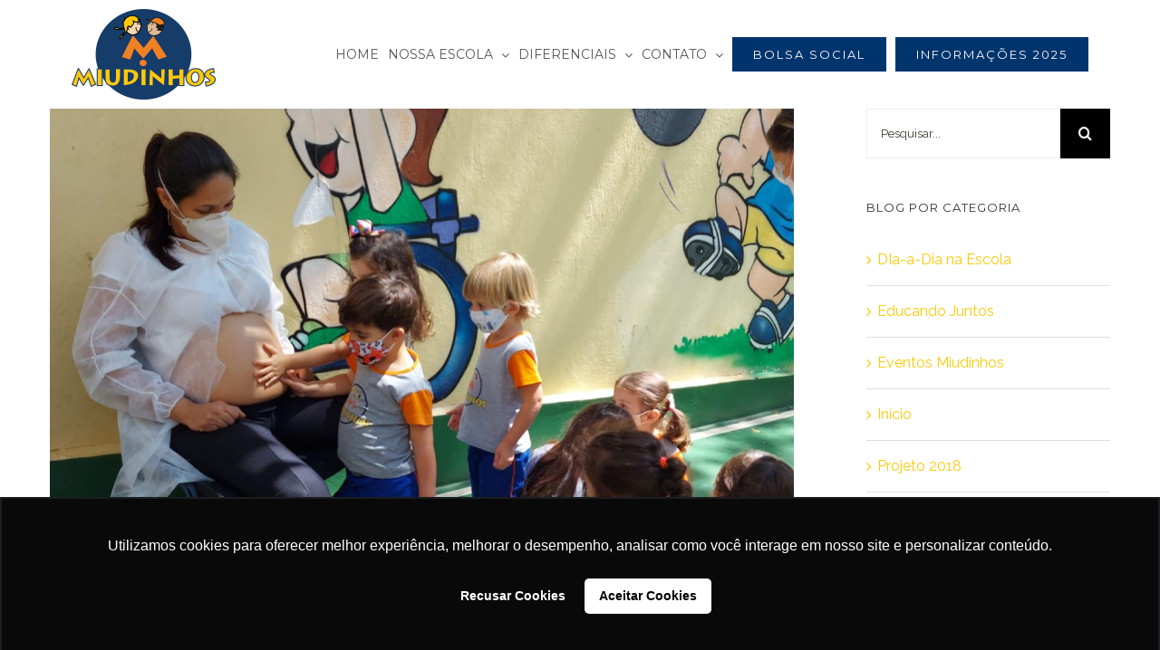

--- FILE ---
content_type: text/html; charset=UTF-8
request_url: https://miudinhos.com.br/projeto-2021-de-onde-eu-vim/
body_size: 98383
content:
<!DOCTYPE html>
<html class="avada-html-layout-wide avada-html-header-position-top" lang="pt-BR" prefix="og: http://ogp.me/ns# fb: http://ogp.me/ns/fb#">
<head>
<meta http-equiv="X-UA-Compatible" content="IE=edge" />
<meta http-equiv="Content-Type" content="text/html; charset=utf-8"/>
<meta name="viewport" content="width=device-width, initial-scale=1" />
<title>PROJETO 2021 &#8211; DE ONDE EU VIM? &#8211; Miudinhos Centro de Educação Infantil</title>
<meta name='robots' content='max-image-preview:large' />
<link rel="alternate" type="application/rss+xml" title="Feed para Miudinhos Centro de Educação Infantil &raquo;" href="https://miudinhos.com.br/feed/" />
<link rel="alternate" type="application/rss+xml" title="Feed de comentários para Miudinhos Centro de Educação Infantil &raquo;" href="https://miudinhos.com.br/comments/feed/" />
<link rel="shortcut icon" href="https://miudinhos.com.br/wp-content/uploads/2017/11/favicon.png" type="image/x-icon" />
<!-- Apple Touch Icon -->
<link rel="apple-touch-icon" sizes="180x180" href="https://miudinhos.com.br/wp-content/uploads/2017/11/favicon-114x114.png">
<!-- Android Icon -->
<link rel="icon" sizes="192x192" href="https://miudinhos.com.br/wp-content/uploads/2017/11/favicon-57x57.png">
<!-- MS Edge Icon -->
<meta name="msapplication-TileImage" content="https://miudinhos.com.br/wp-content/uploads/2017/11/favicon-72x72.png">
<meta property="og:title" content="PROJETO 2021 - DE ONDE EU VIM?"/>
<meta property="og:type" content="article"/>
<meta property="og:url" content="https://miudinhos.com.br/projeto-2021-de-onde-eu-vim/"/>
<meta property="og:site_name" content="Miudinhos Centro de Educação Infantil"/>
<meta property="og:description" content="Projeto desenvolvido pelos alunos do Infantil I, II e III em 2021 
Neste projeto, cada aluno teve a oportunidade de resgatar sua história de vida e encontrar respostas para algumas questões que as crianças fazem para si mesmas.
Como eu nasci?
Como eu era quando bebê?
Na visita de mães grávidas à escola, explorando depois fotos de"/>
<meta property="og:image" content="https://miudinhos.com.br/wp-content/uploads/2022/03/WhatsApp-Image-2022-02-21-at-13.08.42.jpeg"/>
<script type="text/javascript">
/* <![CDATA[ */
window._wpemojiSettings = {"baseUrl":"https:\/\/s.w.org\/images\/core\/emoji\/15.0.3\/72x72\/","ext":".png","svgUrl":"https:\/\/s.w.org\/images\/core\/emoji\/15.0.3\/svg\/","svgExt":".svg","source":{"concatemoji":"https:\/\/miudinhos.com.br\/wp-includes\/js\/wp-emoji-release.min.js?ver=6.6.2"}};
/*! This file is auto-generated */
!function(i,n){var o,s,e;function c(e){try{var t={supportTests:e,timestamp:(new Date).valueOf()};sessionStorage.setItem(o,JSON.stringify(t))}catch(e){}}function p(e,t,n){e.clearRect(0,0,e.canvas.width,e.canvas.height),e.fillText(t,0,0);var t=new Uint32Array(e.getImageData(0,0,e.canvas.width,e.canvas.height).data),r=(e.clearRect(0,0,e.canvas.width,e.canvas.height),e.fillText(n,0,0),new Uint32Array(e.getImageData(0,0,e.canvas.width,e.canvas.height).data));return t.every(function(e,t){return e===r[t]})}function u(e,t,n){switch(t){case"flag":return n(e,"\ud83c\udff3\ufe0f\u200d\u26a7\ufe0f","\ud83c\udff3\ufe0f\u200b\u26a7\ufe0f")?!1:!n(e,"\ud83c\uddfa\ud83c\uddf3","\ud83c\uddfa\u200b\ud83c\uddf3")&&!n(e,"\ud83c\udff4\udb40\udc67\udb40\udc62\udb40\udc65\udb40\udc6e\udb40\udc67\udb40\udc7f","\ud83c\udff4\u200b\udb40\udc67\u200b\udb40\udc62\u200b\udb40\udc65\u200b\udb40\udc6e\u200b\udb40\udc67\u200b\udb40\udc7f");case"emoji":return!n(e,"\ud83d\udc26\u200d\u2b1b","\ud83d\udc26\u200b\u2b1b")}return!1}function f(e,t,n){var r="undefined"!=typeof WorkerGlobalScope&&self instanceof WorkerGlobalScope?new OffscreenCanvas(300,150):i.createElement("canvas"),a=r.getContext("2d",{willReadFrequently:!0}),o=(a.textBaseline="top",a.font="600 32px Arial",{});return e.forEach(function(e){o[e]=t(a,e,n)}),o}function t(e){var t=i.createElement("script");t.src=e,t.defer=!0,i.head.appendChild(t)}"undefined"!=typeof Promise&&(o="wpEmojiSettingsSupports",s=["flag","emoji"],n.supports={everything:!0,everythingExceptFlag:!0},e=new Promise(function(e){i.addEventListener("DOMContentLoaded",e,{once:!0})}),new Promise(function(t){var n=function(){try{var e=JSON.parse(sessionStorage.getItem(o));if("object"==typeof e&&"number"==typeof e.timestamp&&(new Date).valueOf()<e.timestamp+604800&&"object"==typeof e.supportTests)return e.supportTests}catch(e){}return null}();if(!n){if("undefined"!=typeof Worker&&"undefined"!=typeof OffscreenCanvas&&"undefined"!=typeof URL&&URL.createObjectURL&&"undefined"!=typeof Blob)try{var e="postMessage("+f.toString()+"("+[JSON.stringify(s),u.toString(),p.toString()].join(",")+"));",r=new Blob([e],{type:"text/javascript"}),a=new Worker(URL.createObjectURL(r),{name:"wpTestEmojiSupports"});return void(a.onmessage=function(e){c(n=e.data),a.terminate(),t(n)})}catch(e){}c(n=f(s,u,p))}t(n)}).then(function(e){for(var t in e)n.supports[t]=e[t],n.supports.everything=n.supports.everything&&n.supports[t],"flag"!==t&&(n.supports.everythingExceptFlag=n.supports.everythingExceptFlag&&n.supports[t]);n.supports.everythingExceptFlag=n.supports.everythingExceptFlag&&!n.supports.flag,n.DOMReady=!1,n.readyCallback=function(){n.DOMReady=!0}}).then(function(){return e}).then(function(){var e;n.supports.everything||(n.readyCallback(),(e=n.source||{}).concatemoji?t(e.concatemoji):e.wpemoji&&e.twemoji&&(t(e.twemoji),t(e.wpemoji)))}))}((window,document),window._wpemojiSettings);
/* ]]> */
</script>
<!-- <link rel='stylesheet' id='sbi_styles-css' href='https://miudinhos.com.br/wp-content/plugins/instagram-feed/css/sbi-styles.min.css?ver=6.5.0' type='text/css' media='all' /> -->
<link rel="stylesheet" type="text/css" href="//miudinhos.com.br/wp-content/cache/wpfc-minified/7ai7z55y/bjdhn.css" media="all"/>
<style id='wp-emoji-styles-inline-css' type='text/css'>
img.wp-smiley, img.emoji {
display: inline !important;
border: none !important;
box-shadow: none !important;
height: 1em !important;
width: 1em !important;
margin: 0 0.07em !important;
vertical-align: -0.1em !important;
background: none !important;
padding: 0 !important;
}
</style>
<!-- <link rel='stylesheet' id='foobox-free-min-css' href='https://miudinhos.com.br/wp-content/plugins/foobox-image-lightbox/free/css/foobox.free.min.css?ver=2.7.32' type='text/css' media='all' /> -->
<!-- <link rel='stylesheet' id='foogallery-core-css' href='https://miudinhos.com.br/wp-content/plugins/foogallery/extensions/default-templates/shared/css/foogallery.min.css?ver=2.4.16' type='text/css' media='all' /> -->
<!-- <link rel='stylesheet' id='wppopups-base-css' href='https://miudinhos.com.br/wp-content/plugins/wp-popups-lite/src/assets/css/wppopups-base.css?ver=2.2.0.2' type='text/css' media='all' /> -->
<!-- <link rel='stylesheet' id='fusion-dynamic-css-css' href='https://miudinhos.com.br/wp-content/uploads/fusion-styles/3929e6ab097be7d534b0a2f8a63bbb64.min.css?ver=3.11.2' type='text/css' media='all' /> -->
<link rel="stylesheet" type="text/css" href="//miudinhos.com.br/wp-content/cache/wpfc-minified/g2ndj7ft/bjdho.css" media="all"/>
<script src='//miudinhos.com.br/wp-content/cache/wpfc-minified/7bizphts/bjdhn.js' type="text/javascript"></script>
<!-- <script type="text/javascript" src="https://miudinhos.com.br/wp-includes/js/jquery/jquery.min.js?ver=3.7.1" id="jquery-core-js"></script> -->
<!-- <script type="text/javascript" src="https://miudinhos.com.br/wp-includes/js/jquery/jquery-migrate.min.js?ver=3.4.1" id="jquery-migrate-js"></script> -->
<!-- <script type="text/javascript" src="https://miudinhos.com.br/wp-content/plugins/revslider/public/assets/js/rbtools.min.js?ver=6.6.18" async id="tp-tools-js"></script> -->
<!-- <script type="text/javascript" src="https://miudinhos.com.br/wp-content/plugins/revslider/public/assets/js/rs6.min.js?ver=6.6.18" async id="revmin-js"></script> -->
<script type="text/javascript" id="foobox-free-min-js-before">
/* <![CDATA[ */
/* Run FooBox FREE (v2.7.32) */
var FOOBOX = window.FOOBOX = {
ready: true,
disableOthers: false,
o: {wordpress: { enabled: true }, countMessage:'image %index of %total', captions: { dataTitle: ["captionTitle","title"], dataDesc: ["captionDesc","description"] }, rel: '', excludes:'.fbx-link,.nofoobox,.nolightbox,a[href*="pinterest.com/pin/create/button/"]', affiliate : { enabled: false }},
selectors: [
".foogallery-container.foogallery-lightbox-foobox", ".foogallery-container.foogallery-lightbox-foobox-free", ".gallery", ".wp-block-gallery", ".wp-caption", ".wp-block-image", "a:has(img[class*=wp-image-])", ".foobox"
],
pre: function( $ ){
// Custom JavaScript (Pre)
},
post: function( $ ){
// Custom JavaScript (Post)
// Custom Captions Code
},
custom: function( $ ){
// Custom Extra JS
}
};
/* ]]> */
</script>
<script src='//miudinhos.com.br/wp-content/cache/wpfc-minified/2oplshuu/bjdhn.js' type="text/javascript"></script>
<!-- <script type="text/javascript" src="https://miudinhos.com.br/wp-content/plugins/foobox-image-lightbox/free/js/foobox.free.min.js?ver=2.7.32" id="foobox-free-min-js"></script> -->
<link rel="https://api.w.org/" href="https://miudinhos.com.br/wp-json/" /><link rel="alternate" title="JSON" type="application/json" href="https://miudinhos.com.br/wp-json/wp/v2/posts/3499" /><link rel="EditURI" type="application/rsd+xml" title="RSD" href="https://miudinhos.com.br/xmlrpc.php?rsd" />
<meta name="generator" content="WordPress 6.6.2" />
<link rel="canonical" href="https://miudinhos.com.br/projeto-2021-de-onde-eu-vim/" />
<link rel='shortlink' href='https://miudinhos.com.br/?p=3499' />
<link rel="alternate" title="oEmbed (JSON)" type="application/json+oembed" href="https://miudinhos.com.br/wp-json/oembed/1.0/embed?url=https%3A%2F%2Fmiudinhos.com.br%2Fprojeto-2021-de-onde-eu-vim%2F" />
<link rel="alternate" title="oEmbed (XML)" type="text/xml+oembed" href="https://miudinhos.com.br/wp-json/oembed/1.0/embed?url=https%3A%2F%2Fmiudinhos.com.br%2Fprojeto-2021-de-onde-eu-vim%2F&#038;format=xml" />
<style type="text/css" id="css-fb-visibility">@media screen and (max-width: 640px){.fusion-no-small-visibility{display:none !important;}body .sm-text-align-center{text-align:center !important;}body .sm-text-align-left{text-align:left !important;}body .sm-text-align-right{text-align:right !important;}body .sm-flex-align-center{justify-content:center !important;}body .sm-flex-align-flex-start{justify-content:flex-start !important;}body .sm-flex-align-flex-end{justify-content:flex-end !important;}body .sm-mx-auto{margin-left:auto !important;margin-right:auto !important;}body .sm-ml-auto{margin-left:auto !important;}body .sm-mr-auto{margin-right:auto !important;}body .fusion-absolute-position-small{position:absolute;top:auto;width:100%;}.awb-sticky.awb-sticky-small{ position: sticky; top: var(--awb-sticky-offset,0); }}@media screen and (min-width: 641px) and (max-width: 1024px){.fusion-no-medium-visibility{display:none !important;}body .md-text-align-center{text-align:center !important;}body .md-text-align-left{text-align:left !important;}body .md-text-align-right{text-align:right !important;}body .md-flex-align-center{justify-content:center !important;}body .md-flex-align-flex-start{justify-content:flex-start !important;}body .md-flex-align-flex-end{justify-content:flex-end !important;}body .md-mx-auto{margin-left:auto !important;margin-right:auto !important;}body .md-ml-auto{margin-left:auto !important;}body .md-mr-auto{margin-right:auto !important;}body .fusion-absolute-position-medium{position:absolute;top:auto;width:100%;}.awb-sticky.awb-sticky-medium{ position: sticky; top: var(--awb-sticky-offset,0); }}@media screen and (min-width: 1025px){.fusion-no-large-visibility{display:none !important;}body .lg-text-align-center{text-align:center !important;}body .lg-text-align-left{text-align:left !important;}body .lg-text-align-right{text-align:right !important;}body .lg-flex-align-center{justify-content:center !important;}body .lg-flex-align-flex-start{justify-content:flex-start !important;}body .lg-flex-align-flex-end{justify-content:flex-end !important;}body .lg-mx-auto{margin-left:auto !important;margin-right:auto !important;}body .lg-ml-auto{margin-left:auto !important;}body .lg-mr-auto{margin-right:auto !important;}body .fusion-absolute-position-large{position:absolute;top:auto;width:100%;}.awb-sticky.awb-sticky-large{ position: sticky; top: var(--awb-sticky-offset,0); }}</style><style type="text/css" id="custom-background-css">
body.custom-background { background-image: url("https://miudinhos.com.br/wp-content/uploads/2022/09/capa.jpg"); background-position: left top; background-size: auto; background-repeat: repeat; background-attachment: scroll; }
</style>
<meta name="generator" content="Powered by Slider Revolution 6.6.18 - responsive, Mobile-Friendly Slider Plugin for WordPress with comfortable drag and drop interface." />
<script>function setREVStartSize(e){
//window.requestAnimationFrame(function() {
window.RSIW = window.RSIW===undefined ? window.innerWidth : window.RSIW;
window.RSIH = window.RSIH===undefined ? window.innerHeight : window.RSIH;
try {
var pw = document.getElementById(e.c).parentNode.offsetWidth,
newh;
pw = pw===0 || isNaN(pw) || (e.l=="fullwidth" || e.layout=="fullwidth") ? window.RSIW : pw;
e.tabw = e.tabw===undefined ? 0 : parseInt(e.tabw);
e.thumbw = e.thumbw===undefined ? 0 : parseInt(e.thumbw);
e.tabh = e.tabh===undefined ? 0 : parseInt(e.tabh);
e.thumbh = e.thumbh===undefined ? 0 : parseInt(e.thumbh);
e.tabhide = e.tabhide===undefined ? 0 : parseInt(e.tabhide);
e.thumbhide = e.thumbhide===undefined ? 0 : parseInt(e.thumbhide);
e.mh = e.mh===undefined || e.mh=="" || e.mh==="auto" ? 0 : parseInt(e.mh,0);
if(e.layout==="fullscreen" || e.l==="fullscreen")
newh = Math.max(e.mh,window.RSIH);
else{
e.gw = Array.isArray(e.gw) ? e.gw : [e.gw];
for (var i in e.rl) if (e.gw[i]===undefined || e.gw[i]===0) e.gw[i] = e.gw[i-1];
e.gh = e.el===undefined || e.el==="" || (Array.isArray(e.el) && e.el.length==0)? e.gh : e.el;
e.gh = Array.isArray(e.gh) ? e.gh : [e.gh];
for (var i in e.rl) if (e.gh[i]===undefined || e.gh[i]===0) e.gh[i] = e.gh[i-1];
var nl = new Array(e.rl.length),
ix = 0,
sl;
e.tabw = e.tabhide>=pw ? 0 : e.tabw;
e.thumbw = e.thumbhide>=pw ? 0 : e.thumbw;
e.tabh = e.tabhide>=pw ? 0 : e.tabh;
e.thumbh = e.thumbhide>=pw ? 0 : e.thumbh;
for (var i in e.rl) nl[i] = e.rl[i]<window.RSIW ? 0 : e.rl[i];
sl = nl[0];
for (var i in nl) if (sl>nl[i] && nl[i]>0) { sl = nl[i]; ix=i;}
var m = pw>(e.gw[ix]+e.tabw+e.thumbw) ? 1 : (pw-(e.tabw+e.thumbw)) / (e.gw[ix]);
newh =  (e.gh[ix] * m) + (e.tabh + e.thumbh);
}
var el = document.getElementById(e.c);
if (el!==null && el) el.style.height = newh+"px";
el = document.getElementById(e.c+"_wrapper");
if (el!==null && el) {
el.style.height = newh+"px";
el.style.display = "block";
}
} catch(e){
console.log("Failure at Presize of Slider:" + e)
}
//});
};</script>
<script type="text/javascript">
var doc = document.documentElement;
doc.setAttribute( 'data-useragent', navigator.userAgent );
</script>
<!-- Global site tag (gtag.js) - Google Analytics -->
<script async src="https://www.googletagmanager.com/gtag/js?id=UA-134295980-1"></script>
<script>
window.dataLayer = window.dataLayer || [];
function gtag(){dataLayer.push(arguments);}
gtag('js', new Date());
gtag('config', 'UA-134295980-1');
</script></head>
<body class="post-template-default single single-post postid-3499 single-format-standard custom-background has-sidebar fusion-image-hovers fusion-pagination-sizing fusion-button_type-flat fusion-button_span-no fusion-button_gradient-linear avada-image-rollover-circle-no avada-image-rollover-yes avada-image-rollover-direction-center_horiz fusion-body ltr fusion-sticky-header no-tablet-sticky-header no-mobile-sticky-header no-mobile-slidingbar no-mobile-totop avada-has-rev-slider-styles fusion-disable-outline fusion-sub-menu-fade mobile-logo-pos-left layout-wide-mode avada-has-boxed-modal-shadow-none layout-scroll-offset-full avada-has-zero-margin-offset-top fusion-top-header menu-text-align-center mobile-menu-design-classic fusion-show-pagination-text fusion-header-layout-v1 avada-responsive avada-footer-fx-none avada-menu-highlight-style-bar fusion-search-form-classic fusion-main-menu-search-overlay fusion-avatar-square avada-dropdown-styles avada-blog-layout-grid avada-blog-archive-layout-grid avada-header-shadow-no avada-menu-icon-position-left avada-has-megamenu-shadow avada-has-mainmenu-dropdown-divider avada-has-header-100-width avada-has-pagetitle-bg-full avada-has-100-footer avada-has-breadcrumb-mobile-hidden avada-has-titlebar-hide avada-has-pagination-padding avada-flyout-menu-direction-fade avada-ec-views-v1" data-awb-post-id="3499">
<a class="skip-link screen-reader-text" href="#content">Ir para o conteúdo</a>
<div id="boxed-wrapper">
<div id="wrapper" class="fusion-wrapper">
<div id="home" style="position:relative;top:-1px;"></div>
<header class="fusion-header-wrapper">
<div class="fusion-header-v1 fusion-logo-alignment fusion-logo-left fusion-sticky-menu- fusion-sticky-logo-1 fusion-mobile-logo-1  fusion-mobile-menu-design-classic">
<div class="fusion-header-sticky-height"></div>
<div class="fusion-header">
<div class="fusion-row">
<div class="fusion-logo" data-margin-top="10px" data-margin-bottom="10px" data-margin-left="0px" data-margin-right="0px">
<a class="fusion-logo-link"  href="https://miudinhos.com.br/" >
<!-- standard logo -->
<img src="https://miudinhos.com.br/wp-content/uploads/2017/11/logo-miudinhos-stick.png" srcset="https://miudinhos.com.br/wp-content/uploads/2017/11/logo-miudinhos-stick.png 1x, https://miudinhos.com.br/wp-content/uploads/2017/11/logo-miudinhos-@2x.png 2x" width="159" height="100" style="max-height:100px;height:auto;" alt="Miudinhos Centro de Educação Infantil Logo" data-retina_logo_url="https://miudinhos.com.br/wp-content/uploads/2017/11/logo-miudinhos-@2x.png" class="fusion-standard-logo" />
<!-- mobile logo -->
<img src="https://miudinhos.com.br/wp-content/uploads/2017/11/logo-miudinhos-@2x.png" srcset="https://miudinhos.com.br/wp-content/uploads/2017/11/logo-miudinhos-@2x.png 1x, https://miudinhos.com.br/wp-content/uploads/2017/11/logo-miudinhos-@2x.png 2x" width="318" height="200" style="max-height:200px;height:auto;" alt="Miudinhos Centro de Educação Infantil Logo" data-retina_logo_url="https://miudinhos.com.br/wp-content/uploads/2017/11/logo-miudinhos-@2x.png" class="fusion-mobile-logo" />
<!-- sticky header logo -->
<img src="https://miudinhos.com.br/wp-content/uploads/2017/11/logo-miudinhos-stick.png" srcset="https://miudinhos.com.br/wp-content/uploads/2017/11/logo-miudinhos-stick.png 1x, https://miudinhos.com.br/wp-content/uploads/2017/11/logo-miudinhos-@2x.png 2x" width="159" height="100" style="max-height:100px;height:auto;" alt="Miudinhos Centro de Educação Infantil Logo" data-retina_logo_url="https://miudinhos.com.br/wp-content/uploads/2017/11/logo-miudinhos-@2x.png" class="fusion-sticky-logo" />
</a>
</div>		<nav class="fusion-main-menu" aria-label="Menu Principal"><div class="fusion-overlay-search">		<form role="search" class="searchform fusion-search-form  fusion-search-form-classic" method="get" action="https://miudinhos.com.br/">
<div class="fusion-search-form-content">
<div class="fusion-search-field search-field">
<label><span class="screen-reader-text">Buscar resultados para:</span>
<input type="search" value="" name="s" class="s" placeholder="Pesquisar..." required aria-required="true" aria-label="Pesquisar..."/>
</label>
</div>
<div class="fusion-search-button search-button">
<input type="submit" class="fusion-search-submit searchsubmit" aria-label="Pesquisar" value="&#xf002;" />
</div>
</div>
</form>
<div class="fusion-search-spacer"></div><a href="#" role="button" aria-label="Close Search" class="fusion-close-search"></a></div><ul id="menu-menu-principal" class="fusion-menu"><li  id="menu-item-821"  class="menu-item menu-item-type-post_type menu-item-object-page menu-item-home menu-item-821"  data-item-id="821"><a  href="https://miudinhos.com.br/" class="fusion-bar-highlight"><span class="menu-text">HOME</span></a></li><li  id="menu-item-822"  class="menu-item menu-item-type-custom menu-item-object-custom menu-item-has-children menu-item-822 fusion-dropdown-menu"  data-item-id="822"><a  href="#" class="fusion-bar-highlight"><span class="menu-text">NOSSA ESCOLA</span> <span class="fusion-caret"><i class="fusion-dropdown-indicator" aria-hidden="true"></i></span></a><ul class="sub-menu"><li  id="menu-item-1331"  class="menu-item menu-item-type-post_type menu-item-object-page menu-item-1331 fusion-dropdown-submenu" ><a  href="https://miudinhos.com.br/quem-somos/" class="fusion-bar-highlight"><span>QUEM SOMOS</span></a></li><li  id="menu-item-1650"  class="menu-item menu-item-type-post_type menu-item-object-page menu-item-1650 fusion-dropdown-submenu" ><a  href="https://miudinhos.com.br/educando-juntos/" class="fusion-bar-highlight"><span>EDUCANDO JUNTOS</span></a></li><li  id="menu-item-845"  class="menu-item menu-item-type-post_type menu-item-object-page menu-item-845 fusion-dropdown-submenu" ><a  href="https://miudinhos.com.br/nosso-espaco/" class="fusion-bar-highlight"><span>NOSSO ESPAÇO</span></a></li><li  id="menu-item-847"  class="menu-item menu-item-type-post_type menu-item-object-page menu-item-has-children menu-item-847 fusion-dropdown-submenu" ><a  href="https://miudinhos.com.br/nossa-proposta-pedagogica/" class="fusion-bar-highlight"><span>NOSSA PROPOSTA PEDAGÓGICA</span></a><ul class="sub-menu"><li  id="menu-item-991"  class="menu-item menu-item-type-taxonomy menu-item-object-category current-post-ancestor current-menu-parent current-post-parent menu-item-991" ><a  href="https://miudinhos.com.br/categoria/trabalhando-projetos/" class="fusion-bar-highlight"><span>TRABALHANDO PROJETOS</span></a></li><li  id="menu-item-1692"  class="menu-item menu-item-type-post_type menu-item-object-page menu-item-1692" ><a  href="https://miudinhos.com.br/processo-de-alfabetizacao/" class="fusion-bar-highlight"><span>PROCESSO DE ALFABETIZAÇÃO</span></a></li></ul></li><li  id="menu-item-846"  class="menu-item menu-item-type-post_type menu-item-object-page menu-item-846 fusion-dropdown-submenu" ><a  href="https://miudinhos.com.br/equipe-miudinhos/" class="fusion-bar-highlight"><span>EQUIPE MIUDINHOS</span></a></li><li  id="menu-item-838"  class="menu-item menu-item-type-post_type menu-item-object-page menu-item-838 fusion-dropdown-submenu" ><a  href="https://miudinhos.com.br/nossa-historia/" class="fusion-bar-highlight"><span>NOSSA HISTÓRIA</span></a></li></ul></li><li  id="menu-item-823"  class="menu-item menu-item-type-custom menu-item-object-custom menu-item-has-children menu-item-823 fusion-dropdown-menu"  data-item-id="823"><a  href="#" class="fusion-bar-highlight"><span class="menu-text">DIFERENCIAIS</span> <span class="fusion-caret"><i class="fusion-dropdown-indicator" aria-hidden="true"></i></span></a><ul class="sub-menu"><li  id="menu-item-1911"  class="menu-item menu-item-type-post_type menu-item-object-page menu-item-1911 fusion-dropdown-submenu" ><a  href="https://miudinhos.com.br/formacao-integral-do-aluno/" class="fusion-bar-highlight"><span>FORMAÇÃO INTEGRAL DO ALUNO</span></a></li><li  id="menu-item-1996"  class="menu-item menu-item-type-taxonomy menu-item-object-category current-post-ancestor current-menu-parent current-post-parent menu-item-1996 fusion-dropdown-submenu" ><a  href="https://miudinhos.com.br/categoria/trabalhando-projetos/" class="fusion-bar-highlight"><span>TRABALHANDO COM PROJETOS</span></a></li><li  id="menu-item-1469"  class="menu-item menu-item-type-post_type menu-item-object-page menu-item-1469 fusion-dropdown-submenu" ><a  href="https://miudinhos.com.br/aulas-especializadas/" class="fusion-bar-highlight"><span>AULAS ESPECIALIZADAS</span></a></li><li  id="menu-item-1832"  class="menu-item menu-item-type-post_type menu-item-object-page menu-item-1832 fusion-dropdown-submenu" ><a  href="https://miudinhos.com.br/possibilidades-de-atendimento/" class="fusion-bar-highlight"><span>POSSIBILIDADES VARIADAS DE ATENDIMENTO</span></a></li></ul></li><li  id="menu-item-826"  class="menu-item menu-item-type-custom menu-item-object-custom menu-item-has-children menu-item-826 fusion-dropdown-menu"  data-item-id="826"><a  href="#" class="fusion-bar-highlight"><span class="menu-text">CONTATO</span> <span class="fusion-caret"><i class="fusion-dropdown-indicator" aria-hidden="true"></i></span></a><ul class="sub-menu"><li  id="menu-item-872"  class="menu-item menu-item-type-post_type menu-item-object-page menu-item-872 fusion-dropdown-submenu" ><a  href="https://miudinhos.com.br/onde-estamos/" class="fusion-bar-highlight"><span>ONDE ESTAMOS</span></a></li><li  id="menu-item-1049"  class="menu-item menu-item-type-post_type menu-item-object-page menu-item-1049 fusion-dropdown-submenu" ><a  href="https://miudinhos.com.br/fale-conosco/" class="fusion-bar-highlight"><span>FALE CONOSCO</span></a></li><li  id="menu-item-1048"  class="menu-item menu-item-type-post_type menu-item-object-page menu-item-1048 fusion-dropdown-submenu" ><a  href="https://miudinhos.com.br/seja-equipe-miudinhos/" class="fusion-bar-highlight"><span>SEJA EQUIPE MIUDINHOS</span></a></li><li  id="menu-item-1055"  class="menu-item menu-item-type-post_type menu-item-object-page menu-item-1055 fusion-dropdown-submenu" ><a  href="https://miudinhos.com.br/depoimentos/" class="fusion-bar-highlight"><span>DEPOIMENTOS</span></a></li></ul></li><li  id="menu-item-3114"  class="menu-item menu-item-type-custom menu-item-object-custom menu-item-3114 fusion-menu-item-button"  data-item-id="3114"><a  target="_blank" rel="noopener noreferrer" href="https://miudinhos.com.br/bolsasocial/" class="fusion-bar-highlight"><span class="menu-text fusion-button button-default button-medium">BOLSA SOCIAL</span></a></li><li  id="menu-item-827"  class="menu-item menu-item-type-custom menu-item-object-custom menu-item-827 fusion-menu-item-button"  data-item-id="827"><a  href="https://miudinhos.com.br/matriculas-miudinhos" class="fusion-bar-highlight"><span class="menu-text fusion-button button-default button-medium">INFORMAÇÕES 2025</span></a></li></ul></nav><div class="fusion-mobile-navigation"><ul id="menu-menu-principal-1" class="fusion-mobile-menu"><li   class="menu-item menu-item-type-post_type menu-item-object-page menu-item-home menu-item-821"  data-item-id="821"><a  href="https://miudinhos.com.br/" class="fusion-bar-highlight"><span class="menu-text">HOME</span></a></li><li   class="menu-item menu-item-type-custom menu-item-object-custom menu-item-has-children menu-item-822 fusion-dropdown-menu"  data-item-id="822"><a  href="#" class="fusion-bar-highlight"><span class="menu-text">NOSSA ESCOLA</span> <span class="fusion-caret"><i class="fusion-dropdown-indicator" aria-hidden="true"></i></span></a><ul class="sub-menu"><li   class="menu-item menu-item-type-post_type menu-item-object-page menu-item-1331 fusion-dropdown-submenu" ><a  href="https://miudinhos.com.br/quem-somos/" class="fusion-bar-highlight"><span>QUEM SOMOS</span></a></li><li   class="menu-item menu-item-type-post_type menu-item-object-page menu-item-1650 fusion-dropdown-submenu" ><a  href="https://miudinhos.com.br/educando-juntos/" class="fusion-bar-highlight"><span>EDUCANDO JUNTOS</span></a></li><li   class="menu-item menu-item-type-post_type menu-item-object-page menu-item-845 fusion-dropdown-submenu" ><a  href="https://miudinhos.com.br/nosso-espaco/" class="fusion-bar-highlight"><span>NOSSO ESPAÇO</span></a></li><li   class="menu-item menu-item-type-post_type menu-item-object-page menu-item-has-children menu-item-847 fusion-dropdown-submenu" ><a  href="https://miudinhos.com.br/nossa-proposta-pedagogica/" class="fusion-bar-highlight"><span>NOSSA PROPOSTA PEDAGÓGICA</span></a><ul class="sub-menu"><li   class="menu-item menu-item-type-taxonomy menu-item-object-category current-post-ancestor current-menu-parent current-post-parent menu-item-991" ><a  href="https://miudinhos.com.br/categoria/trabalhando-projetos/" class="fusion-bar-highlight"><span>TRABALHANDO PROJETOS</span></a></li><li   class="menu-item menu-item-type-post_type menu-item-object-page menu-item-1692" ><a  href="https://miudinhos.com.br/processo-de-alfabetizacao/" class="fusion-bar-highlight"><span>PROCESSO DE ALFABETIZAÇÃO</span></a></li></ul></li><li   class="menu-item menu-item-type-post_type menu-item-object-page menu-item-846 fusion-dropdown-submenu" ><a  href="https://miudinhos.com.br/equipe-miudinhos/" class="fusion-bar-highlight"><span>EQUIPE MIUDINHOS</span></a></li><li   class="menu-item menu-item-type-post_type menu-item-object-page menu-item-838 fusion-dropdown-submenu" ><a  href="https://miudinhos.com.br/nossa-historia/" class="fusion-bar-highlight"><span>NOSSA HISTÓRIA</span></a></li></ul></li><li   class="menu-item menu-item-type-custom menu-item-object-custom menu-item-has-children menu-item-823 fusion-dropdown-menu"  data-item-id="823"><a  href="#" class="fusion-bar-highlight"><span class="menu-text">DIFERENCIAIS</span> <span class="fusion-caret"><i class="fusion-dropdown-indicator" aria-hidden="true"></i></span></a><ul class="sub-menu"><li   class="menu-item menu-item-type-post_type menu-item-object-page menu-item-1911 fusion-dropdown-submenu" ><a  href="https://miudinhos.com.br/formacao-integral-do-aluno/" class="fusion-bar-highlight"><span>FORMAÇÃO INTEGRAL DO ALUNO</span></a></li><li   class="menu-item menu-item-type-taxonomy menu-item-object-category current-post-ancestor current-menu-parent current-post-parent menu-item-1996 fusion-dropdown-submenu" ><a  href="https://miudinhos.com.br/categoria/trabalhando-projetos/" class="fusion-bar-highlight"><span>TRABALHANDO COM PROJETOS</span></a></li><li   class="menu-item menu-item-type-post_type menu-item-object-page menu-item-1469 fusion-dropdown-submenu" ><a  href="https://miudinhos.com.br/aulas-especializadas/" class="fusion-bar-highlight"><span>AULAS ESPECIALIZADAS</span></a></li><li   class="menu-item menu-item-type-post_type menu-item-object-page menu-item-1832 fusion-dropdown-submenu" ><a  href="https://miudinhos.com.br/possibilidades-de-atendimento/" class="fusion-bar-highlight"><span>POSSIBILIDADES VARIADAS DE ATENDIMENTO</span></a></li></ul></li><li   class="menu-item menu-item-type-custom menu-item-object-custom menu-item-has-children menu-item-826 fusion-dropdown-menu"  data-item-id="826"><a  href="#" class="fusion-bar-highlight"><span class="menu-text">CONTATO</span> <span class="fusion-caret"><i class="fusion-dropdown-indicator" aria-hidden="true"></i></span></a><ul class="sub-menu"><li   class="menu-item menu-item-type-post_type menu-item-object-page menu-item-872 fusion-dropdown-submenu" ><a  href="https://miudinhos.com.br/onde-estamos/" class="fusion-bar-highlight"><span>ONDE ESTAMOS</span></a></li><li   class="menu-item menu-item-type-post_type menu-item-object-page menu-item-1049 fusion-dropdown-submenu" ><a  href="https://miudinhos.com.br/fale-conosco/" class="fusion-bar-highlight"><span>FALE CONOSCO</span></a></li><li   class="menu-item menu-item-type-post_type menu-item-object-page menu-item-1048 fusion-dropdown-submenu" ><a  href="https://miudinhos.com.br/seja-equipe-miudinhos/" class="fusion-bar-highlight"><span>SEJA EQUIPE MIUDINHOS</span></a></li><li   class="menu-item menu-item-type-post_type menu-item-object-page menu-item-1055 fusion-dropdown-submenu" ><a  href="https://miudinhos.com.br/depoimentos/" class="fusion-bar-highlight"><span>DEPOIMENTOS</span></a></li></ul></li><li   class="menu-item menu-item-type-custom menu-item-object-custom menu-item-3114 fusion-menu-item-button"  data-item-id="3114"><a  target="_blank" rel="noopener noreferrer" href="https://miudinhos.com.br/bolsasocial/" class="fusion-bar-highlight"><span class="menu-text fusion-button button-default button-medium">BOLSA SOCIAL</span></a></li><li   class="menu-item menu-item-type-custom menu-item-object-custom menu-item-827 fusion-menu-item-button"  data-item-id="827"><a  href="https://miudinhos.com.br/matriculas-miudinhos" class="fusion-bar-highlight"><span class="menu-text fusion-button button-default button-medium">INFORMAÇÕES 2025</span></a></li></ul></div>
<nav class="fusion-mobile-nav-holder fusion-mobile-menu-text-align-left" aria-label="Main Menu Mobile"></nav>
</div>
</div>
</div>
<div class="fusion-clearfix"></div>
</header>
<div id="sliders-container" class="fusion-slider-visibility">
</div>
<main id="main" class="clearfix ">
<div class="fusion-row" style="">
<section id="content" style="float: left;">
<article id="post-3499" class="post post-3499 type-post status-publish format-standard has-post-thumbnail hentry category-trabalhando-projetos">
<span class="entry-title" style="display: none;">PROJETO 2021 &#8211; DE ONDE EU VIM?</span>
<div class="fusion-flexslider flexslider fusion-flexslider-loading post-slideshow fusion-post-slideshow">
<ul class="slides">
<li>
<a href="https://miudinhos.com.br/wp-content/uploads/2022/03/WhatsApp-Image-2022-02-21-at-13.08.42.jpeg" data-rel="iLightbox[gallery3499]" title="" data-title="WhatsApp Image 2022-02-21 at 13.08.42" data-caption="" aria-label="WhatsApp Image 2022-02-21 at 13.08.42">
<span class="screen-reader-text">View Larger Image</span>
<img width="1543" height="1042" src="https://miudinhos.com.br/wp-content/uploads/2022/03/WhatsApp-Image-2022-02-21-at-13.08.42.jpeg" class="attachment-full size-full wp-post-image" alt="" decoding="async" fetchpriority="high" srcset="https://miudinhos.com.br/wp-content/uploads/2022/03/WhatsApp-Image-2022-02-21-at-13.08.42-200x135.jpeg 200w, https://miudinhos.com.br/wp-content/uploads/2022/03/WhatsApp-Image-2022-02-21-at-13.08.42-400x270.jpeg 400w, https://miudinhos.com.br/wp-content/uploads/2022/03/WhatsApp-Image-2022-02-21-at-13.08.42-600x405.jpeg 600w, https://miudinhos.com.br/wp-content/uploads/2022/03/WhatsApp-Image-2022-02-21-at-13.08.42-800x540.jpeg 800w, https://miudinhos.com.br/wp-content/uploads/2022/03/WhatsApp-Image-2022-02-21-at-13.08.42-1200x810.jpeg 1200w, https://miudinhos.com.br/wp-content/uploads/2022/03/WhatsApp-Image-2022-02-21-at-13.08.42.jpeg 1543w" sizes="(max-width: 1100px) 100vw, 1200px" />									</a>
</li>
</ul>
</div>
<div class="post-content">
<p><strong>Projeto desenvolvido pelos alunos do Infantil I, II e III em 2021 </strong></p>
<p>Neste projeto, cada aluno teve a oportunidade de resgatar sua história de vida e encontrar respostas para algumas questões que as crianças fazem para si mesmas.</p>
<ul>
<li>Como eu nasci?</li>
<li>Como eu era quando bebê?</li>
</ul>
<p>Na visita de mães grávidas à escola, explorando depois fotos de quando  eram bebês (enviadas de casa), e nas muitas brincadeiras propostas na turma, cada criança foi conhecendo sua história.</p>
<p>Num segundo momento do projeto, a chegada de um galo e uma galinha à escola, permitiram muitos aprendizados às crianças.</p>
<p>A galinha botou e chocou vários ovos. Nasceram quatro pintinhos que infelizmente foram contaminados pela Bouba Aviária, virose sem tratamento eficaz nas aves recém nascidas. Os pintinhos morreram e foram enterrados pelas crianças no Cemitério de Bichinhos que existe no pátio da escola. Dessa forma, elas presenciaram, em pouco tempo, todo o ciclo de vida das aves. Aos poucos começarão a fazer relações com o ciclo de vida dos seres humanos, se preparando para a morte de pessoas queridas.</p>
<p>Posteriormente, a galinha chocou novos ovos e nasceram outros pintinhos, que ao foram imediatamente vacinados contra a virose, e sobreviveram com saúde.</p>
<p>Essa experiência possibilitou aos alunos um bonito aprendizado sobre a vida, que envolve momentos de alegria e outros de tristeza, mas que foram vivenciados por elas com muita naturalidade.</p>
<style type="text/css">
#foogallery-gallery-3509 .fg-image {
width: 150px;
}
</style>
<div class="foogallery foogallery-container foogallery-default foogallery-lightbox-foobox fg-gutter-10 fg-center fg-default fg-light fg-border-thin fg-shadow-outline fg-loading-default fg-loaded-fade-in fg-caption-hover fg-hover-fade fg-hover-zoom fg-ready" id="foogallery-gallery-3509" data-foogallery="{&quot;item&quot;:{&quot;showCaptionTitle&quot;:true,&quot;showCaptionDescription&quot;:true},&quot;lazy&quot;:true}" >
<div class="fg-item fg-type-image fg-idle"><figure class="fg-item-inner"><a href="https://miudinhos.com.br/wp-content/uploads/2022/03/WhatsApp-Image-2022-02-21-at-13.08.42.jpeg" data-attachment-id="3501" data-type="image" class="fg-thumb"><span class="fg-image-wrap"><img decoding="async" width="150" height="150" class="skip-lazy fg-image" data-src-fg="https://miudinhos.com.br/wp-content/uploads/cache/2022/03/WhatsApp-Image-2022-02-21-at-13_08_42/143749636.jpeg" src="data:image/svg+xml,%3Csvg%20xmlns%3D%22http%3A%2F%2Fwww.w3.org%2F2000%2Fsvg%22%20width%3D%22150%22%20height%3D%22150%22%20viewBox%3D%220%200%20150%20150%22%3E%3C%2Fsvg%3E" loading="eager"></span><span class="fg-image-overlay"></span></a><figcaption class="fg-caption"><div class="fg-caption-inner"></div></figcaption></figure><div class="fg-loader"></div></div><div class="fg-item fg-type-image fg-idle"><figure class="fg-item-inner"><a href="https://miudinhos.com.br/wp-content/uploads/2022/03/WhatsApp-Image-2022-02-21-at-13.09.03.jpeg" data-attachment-id="3502" data-type="image" class="fg-thumb"><span class="fg-image-wrap"><img decoding="async" width="150" height="150" class="skip-lazy fg-image" data-src-fg="https://miudinhos.com.br/wp-content/uploads/cache/2022/03/WhatsApp-Image-2022-02-21-at-13_09_03/3372957541.jpeg" src="data:image/svg+xml,%3Csvg%20xmlns%3D%22http%3A%2F%2Fwww.w3.org%2F2000%2Fsvg%22%20width%3D%22150%22%20height%3D%22150%22%20viewBox%3D%220%200%20150%20150%22%3E%3C%2Fsvg%3E" loading="eager"></span><span class="fg-image-overlay"></span></a><figcaption class="fg-caption"><div class="fg-caption-inner"></div></figcaption></figure><div class="fg-loader"></div></div><div class="fg-item fg-type-image fg-idle"><figure class="fg-item-inner"><a href="https://miudinhos.com.br/wp-content/uploads/2022/03/WhatsApp-Image-2022-02-21-at-13.09.15.jpeg" data-attachment-id="3503" data-type="image" class="fg-thumb"><span class="fg-image-wrap"><img decoding="async" width="150" height="150" class="skip-lazy fg-image" data-src-fg="https://miudinhos.com.br/wp-content/uploads/cache/2022/03/WhatsApp-Image-2022-02-21-at-13_09_15/1773551932.jpeg" src="data:image/svg+xml,%3Csvg%20xmlns%3D%22http%3A%2F%2Fwww.w3.org%2F2000%2Fsvg%22%20width%3D%22150%22%20height%3D%22150%22%20viewBox%3D%220%200%20150%20150%22%3E%3C%2Fsvg%3E" loading="eager"></span><span class="fg-image-overlay"></span></a><figcaption class="fg-caption"><div class="fg-caption-inner"></div></figcaption></figure><div class="fg-loader"></div></div><div class="fg-item fg-type-image fg-idle"><figure class="fg-item-inner"><a href="https://miudinhos.com.br/wp-content/uploads/2022/03/WhatsApp-Image-2022-02-21-at-13.09.34.jpeg" data-attachment-id="3504" data-type="image" class="fg-thumb"><span class="fg-image-wrap"><img decoding="async" width="150" height="150" class="skip-lazy fg-image" data-src-fg="https://miudinhos.com.br/wp-content/uploads/cache/2022/03/WhatsApp-Image-2022-02-21-at-13_09_34/3473048513.jpeg" src="data:image/svg+xml,%3Csvg%20xmlns%3D%22http%3A%2F%2Fwww.w3.org%2F2000%2Fsvg%22%20width%3D%22150%22%20height%3D%22150%22%20viewBox%3D%220%200%20150%20150%22%3E%3C%2Fsvg%3E" loading="eager"></span><span class="fg-image-overlay"></span></a><figcaption class="fg-caption"><div class="fg-caption-inner"></div></figcaption></figure><div class="fg-loader"></div></div><div class="fg-item fg-type-image fg-idle"><figure class="fg-item-inner"><a href="https://miudinhos.com.br/wp-content/uploads/2022/03/WhatsApp-Image-2022-02-21-at-13.09.48.jpeg" data-attachment-id="3505" data-type="image" class="fg-thumb"><span class="fg-image-wrap"><img decoding="async" width="150" height="150" class="skip-lazy fg-image" data-src-fg="https://miudinhos.com.br/wp-content/uploads/cache/2022/03/WhatsApp-Image-2022-02-21-at-13_09_48/4153345857.jpeg" src="data:image/svg+xml,%3Csvg%20xmlns%3D%22http%3A%2F%2Fwww.w3.org%2F2000%2Fsvg%22%20width%3D%22150%22%20height%3D%22150%22%20viewBox%3D%220%200%20150%20150%22%3E%3C%2Fsvg%3E" loading="eager"></span><span class="fg-image-overlay"></span></a><figcaption class="fg-caption"><div class="fg-caption-inner"></div></figcaption></figure><div class="fg-loader"></div></div><div class="fg-item fg-type-image fg-idle"><figure class="fg-item-inner"><a href="https://miudinhos.com.br/wp-content/uploads/2022/03/WhatsApp-Image-2022-02-21-at-13.10.06.jpeg" data-attachment-id="3506" data-type="image" class="fg-thumb"><span class="fg-image-wrap"><img decoding="async" width="150" height="150" class="skip-lazy fg-image" data-src-fg="https://miudinhos.com.br/wp-content/uploads/cache/2022/03/WhatsApp-Image-2022-02-21-at-13_10_06/842410634.jpeg" src="data:image/svg+xml,%3Csvg%20xmlns%3D%22http%3A%2F%2Fwww.w3.org%2F2000%2Fsvg%22%20width%3D%22150%22%20height%3D%22150%22%20viewBox%3D%220%200%20150%20150%22%3E%3C%2Fsvg%3E" loading="eager"></span><span class="fg-image-overlay"></span></a><figcaption class="fg-caption"><div class="fg-caption-inner"></div></figcaption></figure><div class="fg-loader"></div></div><div class="fg-item fg-type-image fg-idle"><figure class="fg-item-inner"><a href="https://miudinhos.com.br/wp-content/uploads/2022/03/WhatsApp-Image-2022-02-21-at-13.10.22-1.jpeg" data-attachment-id="3507" data-type="image" class="fg-thumb"><span class="fg-image-wrap"><img decoding="async" width="150" height="150" class="skip-lazy fg-image" data-src-fg="https://miudinhos.com.br/wp-content/uploads/cache/2022/03/WhatsApp-Image-2022-02-21-at-13_10_22-1/1413889878.jpeg" src="data:image/svg+xml,%3Csvg%20xmlns%3D%22http%3A%2F%2Fwww.w3.org%2F2000%2Fsvg%22%20width%3D%22150%22%20height%3D%22150%22%20viewBox%3D%220%200%20150%20150%22%3E%3C%2Fsvg%3E" loading="eager"></span><span class="fg-image-overlay"></span></a><figcaption class="fg-caption"><div class="fg-caption-inner"></div></figcaption></figure><div class="fg-loader"></div></div><div class="fg-item fg-type-image fg-idle"><figure class="fg-item-inner"><a href="https://miudinhos.com.br/wp-content/uploads/2022/03/WhatsApp-Image-2022-02-21-at-13.10.22.jpeg" data-attachment-id="3508" data-type="image" class="fg-thumb"><span class="fg-image-wrap"><img decoding="async" width="150" height="150" class="skip-lazy fg-image" data-src-fg="https://miudinhos.com.br/wp-content/uploads/cache/2022/03/WhatsApp-Image-2022-02-21-at-13_10_22/3660226812.jpeg" src="data:image/svg+xml,%3Csvg%20xmlns%3D%22http%3A%2F%2Fwww.w3.org%2F2000%2Fsvg%22%20width%3D%22150%22%20height%3D%22150%22%20viewBox%3D%220%200%20150%20150%22%3E%3C%2Fsvg%3E" loading="eager"></span><span class="fg-image-overlay"></span></a><figcaption class="fg-caption"><div class="fg-caption-inner"></div></figcaption></figure><div class="fg-loader"></div></div><div class="fg-item fg-type-image fg-idle"><figure class="fg-item-inner"><a href="https://miudinhos.com.br/wp-content/uploads/2022/03/WhatsApp-Image-2022-02-21-at-13.10.56.jpeg" data-attachment-id="3500" data-type="image" class="fg-thumb"><span class="fg-image-wrap"><img decoding="async" width="150" height="150" class="skip-lazy fg-image" data-src-fg="https://miudinhos.com.br/wp-content/uploads/cache/2022/03/WhatsApp-Image-2022-02-21-at-13_10_56/1564511136.jpeg" src="data:image/svg+xml,%3Csvg%20xmlns%3D%22http%3A%2F%2Fwww.w3.org%2F2000%2Fsvg%22%20width%3D%22150%22%20height%3D%22150%22%20viewBox%3D%220%200%20150%20150%22%3E%3C%2Fsvg%3E" loading="eager"></span><span class="fg-image-overlay"></span></a><figcaption class="fg-caption"><div class="fg-caption-inner"></div></figcaption></figure><div class="fg-loader"></div></div></div>
</div>
<div class="fusion-meta-info"><div class="fusion-meta-info-wrapper"><span class="vcard rich-snippet-hidden"><span class="fn"><a href="https://miudinhos.com.br/author/miudicombr/" title="Posts de miudicombr" rel="author">miudicombr</a></span></span><span class="updated rich-snippet-hidden">2024-07-18T21:11:28-03:00</span><a href="https://miudinhos.com.br/categoria/trabalhando-projetos/" rel="category tag">TRABALHANDO COM PROJETOS</a><span class="fusion-inline-sep">|</span></div></div>													<div class="fusion-sharing-box fusion-theme-sharing-box fusion-single-sharing-box">
<h4>Compartilhe essa história</h4>
<div class="fusion-social-networks boxed-icons"><div class="fusion-social-networks-wrapper"><a  class="fusion-social-network-icon fusion-tooltip fusion-facebook awb-icon-facebook" style="color:#ffffff;background-color:#3b5998;border-color:#3b5998;" data-placement="top" data-title="Facebook" data-toggle="tooltip" title="Facebook" href="https://www.facebook.com/sharer.php?u=https%3A%2F%2Fmiudinhos.com.br%2Fprojeto-2021-de-onde-eu-vim%2F&amp;t=PROJETO%202021%20%E2%80%93%20DE%20ONDE%20EU%20VIM%3F" target="_blank" rel="noreferrer"><span class="screen-reader-text">Facebook</span></a><a  class="fusion-social-network-icon fusion-tooltip fusion-twitter awb-icon-twitter" style="color:#ffffff;background-color:#55acee;border-color:#55acee;" data-placement="top" data-title="Twitter" data-toggle="tooltip" title="Twitter" href="https://twitter.com/share?url=https%3A%2F%2Fmiudinhos.com.br%2Fprojeto-2021-de-onde-eu-vim%2F&amp;text=PROJETO%202021%20%E2%80%93%20DE%20ONDE%20EU%20VIM%3F" target="_blank" rel="noopener noreferrer"><span class="screen-reader-text">Twitter</span></a><a  class="fusion-social-network-icon fusion-tooltip fusion-linkedin awb-icon-linkedin" style="color:#ffffff;background-color:#0077b5;border-color:#0077b5;" data-placement="top" data-title="LinkedIn" data-toggle="tooltip" title="LinkedIn" href="https://www.linkedin.com/shareArticle?mini=true&amp;url=https%3A%2F%2Fmiudinhos.com.br%2Fprojeto-2021-de-onde-eu-vim%2F&amp;title=PROJETO%202021%20%E2%80%93%20DE%20ONDE%20EU%20VIM%3F&amp;summary=Projeto%20desenvolvido%20pelos%20alunos%20do%20Infantil%20I%2C%20II%20e%20III%20em%202021%C2%A0%0D%0A%0D%0ANeste%20projeto%2C%20cada%20aluno%20teve%20a%20oportunidade%20de%20resgatar%20sua%20hist%C3%B3ria%20de%20vida%20e%20encontrar%20respostas%20para%20algumas%20quest%C3%B5es%20que%20as%20crian%C3%A7as%20fazem%20para%20si%20mesmas.%0D%0A%0D%0A%20%09Como%20eu%20nasci%3F%0D%0A%20%09Co" target="_blank" rel="noopener noreferrer"><span class="screen-reader-text">LinkedIn</span></a><a  class="fusion-social-network-icon fusion-tooltip fusion-pinterest awb-icon-pinterest fusion-last-social-icon" style="color:#ffffff;background-color:#bd081c;border-color:#bd081c;" data-placement="top" data-title="Pinterest" data-toggle="tooltip" title="Pinterest" href="https://pinterest.com/pin/create/button/?url=https%3A%2F%2Fmiudinhos.com.br%2Fprojeto-2021-de-onde-eu-vim%2F&amp;description=Projeto%20desenvolvido%20pelos%20alunos%20do%20Infantil%20I%2C%20II%20e%20III%20em%202021%C2%A0%0D%0A%0D%0ANeste%20projeto%2C%20cada%20aluno%20teve%20a%20oportunidade%20de%20resgatar%20sua%20hist%C3%B3ria%20de%20vida%20e%20encontrar%20respostas%20para%20algumas%20quest%C3%B5es%20que%20as%20crian%C3%A7as%20fazem%20para%20si%20mesmas.%0D%0A%0D%0A%20%09Como%20eu%20nasci%3F%0D%0A%20%09Como%20eu%20era%20quando%20beb%C3%AA%3F%0D%0A%0D%0ANa%20visita%20de%20m%C3%A3es%20gr%C3%A1vidas%20%C3%A0%20escola%2C%20explorando%20depois%20fotos%20de&amp;media=https%3A%2F%2Fmiudinhos.com.br%2Fwp-content%2Fuploads%2F2022%2F03%2FWhatsApp-Image-2022-02-21-at-13.08.42.jpeg" target="_blank" rel="noopener noreferrer"><span class="screen-reader-text">Pinterest</span></a><div class="fusion-clearfix"></div></div></div>	</div>
</article>
</section>
<aside id="sidebar" class="sidebar fusion-widget-area fusion-content-widget-area fusion-sidebar-right fusion-blogsidebar" style="float: right;" data="">
<section id="search-2" class="widget widget_search">		<form role="search" class="searchform fusion-search-form  fusion-search-form-classic" method="get" action="https://miudinhos.com.br/">
<div class="fusion-search-form-content">
<div class="fusion-search-field search-field">
<label><span class="screen-reader-text">Buscar resultados para:</span>
<input type="search" value="" name="s" class="s" placeholder="Pesquisar..." required aria-required="true" aria-label="Pesquisar..."/>
</label>
</div>
<div class="fusion-search-button search-button">
<input type="submit" class="fusion-search-submit searchsubmit" aria-label="Pesquisar" value="&#xf002;" />
</div>
</div>
</form>
</section><section id="categories-4" class="widget widget_categories"><div class="heading"><h4 class="widget-title">BLOG POR CATEGORIA</h4></div>
<ul>
<li class="cat-item cat-item-28"><a href="https://miudinhos.com.br/categoria/dia-a-dia-na-escola/">DIa-a-Dia na Escola</a>
</li>
<li class="cat-item cat-item-30"><a href="https://miudinhos.com.br/categoria/educando-juntos/">Educando Juntos</a>
</li>
<li class="cat-item cat-item-29"><a href="https://miudinhos.com.br/categoria/eventos-miudinhos/">Eventos Miudinhos</a>
</li>
<li class="cat-item cat-item-53"><a href="https://miudinhos.com.br/categoria/inicio/">Início</a>
</li>
<li class="cat-item cat-item-56"><a href="https://miudinhos.com.br/categoria/projeto-2018/">Projeto 2018</a>
</li>
<li class="cat-item cat-item-37"><a href="https://miudinhos.com.br/categoria/trabalhando-projetos/">TRABALHANDO COM PROJETOS</a>
</li>
</ul>
</section><section id="archives-3" class="widget widget_archive"><div class="heading"><h4 class="widget-title">BLOG POR DATA</h4></div>		<label class="screen-reader-text" for="archives-dropdown-3">BLOG POR DATA</label>
<select id="archives-dropdown-3" name="archive-dropdown">
<option value="">Selecionar o mês</option>
<option value='https://miudinhos.com.br/2022/03/'> março 2022 &nbsp;(9)</option>
<option value='https://miudinhos.com.br/2021/08/'> agosto 2021 &nbsp;(3)</option>
<option value='https://miudinhos.com.br/2019/10/'> outubro 2019 &nbsp;(3)</option>
<option value='https://miudinhos.com.br/2019/09/'> setembro 2019 &nbsp;(1)</option>
<option value='https://miudinhos.com.br/2019/08/'> agosto 2019 &nbsp;(3)</option>
<option value='https://miudinhos.com.br/2019/07/'> julho 2019 &nbsp;(2)</option>
<option value='https://miudinhos.com.br/2019/06/'> junho 2019 &nbsp;(15)</option>
<option value='https://miudinhos.com.br/2019/02/'> fevereiro 2019 &nbsp;(1)</option>
<option value='https://miudinhos.com.br/2018/10/'> outubro 2018 &nbsp;(6)</option>
<option value='https://miudinhos.com.br/2018/09/'> setembro 2018 &nbsp;(3)</option>
<option value='https://miudinhos.com.br/2018/08/'> agosto 2018 &nbsp;(1)</option>
<option value='https://miudinhos.com.br/2018/07/'> julho 2018 &nbsp;(9)</option>
<option value='https://miudinhos.com.br/2018/06/'> junho 2018 &nbsp;(3)</option>
<option value='https://miudinhos.com.br/2018/05/'> maio 2018 &nbsp;(3)</option>
<option value='https://miudinhos.com.br/2018/04/'> abril 2018 &nbsp;(7)</option>
<option value='https://miudinhos.com.br/2018/03/'> março 2018 &nbsp;(2)</option>
<option value='https://miudinhos.com.br/2018/02/'> fevereiro 2018 &nbsp;(3)</option>
<option value='https://miudinhos.com.br/2017/12/'> dezembro 2017 &nbsp;(27)</option>
<option value='https://miudinhos.com.br/2017/06/'> junho 2017 &nbsp;(1)</option>
<option value='https://miudinhos.com.br/2017/01/'> janeiro 2017 &nbsp;(1)</option>
<option value='https://miudinhos.com.br/2016/07/'> julho 2016 &nbsp;(1)</option>
<option value='https://miudinhos.com.br/2010/10/'> outubro 2010 &nbsp;(1)</option>
</select>
<script type="text/javascript">
/* <![CDATA[ */
(function() {
var dropdown = document.getElementById( "archives-dropdown-3" );
function onSelectChange() {
if ( dropdown.options[ dropdown.selectedIndex ].value !== '' ) {
document.location.href = this.options[ this.selectedIndex ].value;
}
}
dropdown.onchange = onSelectChange;
})();
/* ]]> */
</script>
</section><section id="pyre_tabs-widget-2" class="widget fusion-tabs-widget">		<div class="fusion-tabs-widget-wrapper fusion-tabs-widget-2 fusion-tabs-classic fusion-tabs-image-default tab-holder">
<nav class="fusion-tabs-nav">
<ul class="tabset tabs">
<li class="active"><a href="#" data-link="fusion-tab-popular">Popular</a></li>
<li><a href="#" data-link="fusion-tab-recent">Recente</a></li>
</ul>
</nav>
<div class="fusion-tabs-widget-content tab-box tabs-container">
<div class="fusion-tab-popular fusion-tab-content tab tab_content" data-name="fusion-tab-popular">
<ul class="fusion-tabs-widget-items news-list">
<li>
<div class="image">
<a href="https://miudinhos.com.br/projeto-2017-criancas-de-todo-mundo-criancas-como-voce/" aria-label="Projeto 2017 &#8211; Crianças de todo mundo, crianças como você!"><img width="66" height="66" src="https://miudinhos.com.br/wp-content/uploads/2017/12/proj-2-66x66.jpg" class="attachment-recent-works-thumbnail size-recent-works-thumbnail wp-post-image" alt="" decoding="async" srcset="https://miudinhos.com.br/wp-content/uploads/2017/12/proj-2-66x66.jpg 66w, https://miudinhos.com.br/wp-content/uploads/2017/12/proj-2-150x150.jpg 150w" sizes="(max-width: 66px) 100vw, 66px" /></a>
</div>
<div class="post-holder">
<a href="https://miudinhos.com.br/projeto-2017-criancas-de-todo-mundo-criancas-como-voce/">Projeto 2017 &#8211; Crianças de todo mundo, crianças como você!</a>
<div class="fusion-meta">
2017											</div>
</div>
</li>
<li>
<div class="image">
<a href="https://miudinhos.com.br/brincadeira-e-movimento/" aria-label="Brincadeira e Movimento"><img width="66" height="66" src="https://miudinhos.com.br/wp-content/uploads/2017/12/2_Foto_1_1000x750-66x66.jpg" class="attachment-recent-works-thumbnail size-recent-works-thumbnail wp-post-image" alt="" decoding="async" srcset="https://miudinhos.com.br/wp-content/uploads/2017/12/2_Foto_1_1000x750-66x66.jpg 66w, https://miudinhos.com.br/wp-content/uploads/2017/12/2_Foto_1_1000x750-150x150.jpg 150w" sizes="(max-width: 66px) 100vw, 66px" /></a>
</div>
<div class="post-holder">
<a href="https://miudinhos.com.br/brincadeira-e-movimento/">Brincadeira e Movimento</a>
<div class="fusion-meta">
2017											</div>
</div>
</li>
<li>
<div class="image">
<a href="https://miudinhos.com.br/projeto-2018-quem-manda-aqui/" aria-label="Projeto 2018 &#8211; Quem Manda Aqui?"><img width="66" height="66" src="https://miudinhos.com.br/wp-content/uploads/2018/05/proj-66x66.jpg" class="attachment-recent-works-thumbnail size-recent-works-thumbnail wp-post-image" alt="" decoding="async" srcset="https://miudinhos.com.br/wp-content/uploads/2018/05/proj-66x66.jpg 66w, https://miudinhos.com.br/wp-content/uploads/2018/05/proj-150x150.jpg 150w" sizes="(max-width: 66px) 100vw, 66px" /></a>
</div>
<div class="post-holder">
<a href="https://miudinhos.com.br/projeto-2018-quem-manda-aqui/">Projeto 2018 &#8211; Quem Manda Aqui?</a>
<div class="fusion-meta">
2018											</div>
</div>
</li>
</ul>
</div>
<div class="fusion-tab-recent fusion-tab-content tab tab_content" data-name="fusion-tab-recent" style="display: none;">
<ul class="fusion-tabs-widget-items news-list">
<li>
<div class="image">
<a href="https://miudinhos.com.br/carnaval-2022/" aria-label="CARNAVAL 2022"><img width="66" height="66" src="https://miudinhos.com.br/wp-content/uploads/2022/03/1-66x66.jpg" class="attachment-recent-works-thumbnail size-recent-works-thumbnail wp-post-image" alt="" decoding="async" srcset="https://miudinhos.com.br/wp-content/uploads/2022/03/1-66x66.jpg 66w, https://miudinhos.com.br/wp-content/uploads/2022/03/1-150x150.jpg 150w" sizes="(max-width: 66px) 100vw, 66px" /></a>
</div>
<div class="post-holder">
<a href="https://miudinhos.com.br/carnaval-2022/">CARNAVAL 2022</a>
<div class="fusion-meta">
2022											</div>
</div>
</li>
<li>
<div class="image">
<a href="https://miudinhos.com.br/formatura-2021/" aria-label="FORMATURA 2021"><img width="66" height="66" src="https://miudinhos.com.br/wp-content/uploads/2022/03/FORMATURA-2021-66x66.jpg" class="attachment-recent-works-thumbnail size-recent-works-thumbnail wp-post-image" alt="" decoding="async" srcset="https://miudinhos.com.br/wp-content/uploads/2022/03/FORMATURA-2021-66x66.jpg 66w, https://miudinhos.com.br/wp-content/uploads/2022/03/FORMATURA-2021-150x150.jpg 150w" sizes="(max-width: 66px) 100vw, 66px" /></a>
</div>
<div class="post-holder">
<a href="https://miudinhos.com.br/formatura-2021/">FORMATURA 2021</a>
<div class="fusion-meta">
2022											</div>
</div>
</li>
<li>
<div class="image">
<a href="https://miudinhos.com.br/mostra-cultural-2021/" aria-label="MOSTRA CULTURAL 2021"><img width="66" height="66" src="https://miudinhos.com.br/wp-content/uploads/2022/03/WhatsApp-Image-2022-02-21-at-14.39.51-66x66.jpeg" class="attachment-recent-works-thumbnail size-recent-works-thumbnail wp-post-image" alt="" decoding="async" srcset="https://miudinhos.com.br/wp-content/uploads/2022/03/WhatsApp-Image-2022-02-21-at-14.39.51-66x66.jpeg 66w, https://miudinhos.com.br/wp-content/uploads/2022/03/WhatsApp-Image-2022-02-21-at-14.39.51-150x150.jpeg 150w" sizes="(max-width: 66px) 100vw, 66px" /></a>
</div>
<div class="post-holder">
<a href="https://miudinhos.com.br/mostra-cultural-2021/">MOSTRA CULTURAL 2021</a>
<div class="fusion-meta">
2022											</div>
</div>
</li>
</ul>
</div>
</div>
</div>
</section><section id="text-6" class="widget widget_text">			<div class="textwidget"></div>
</section>			</aside>
						
</div>  <!-- fusion-row -->
</main>  <!-- #main -->
<div class="fusion-footer">
<footer id="footer" class="fusion-footer-copyright-area fusion-footer-copyright-center">
<div class="fusion-row">
<div class="fusion-copyright-content">
<div class="fusion-copyright-notice">
<div>
<span style="font-family: 'Montserrat'; letter-spacing: 1px; font-weight: 400;">© Copyright 2012 - <script>document.write(new Date().getFullYear());</script>  Miudinhos Educação Infantil | <a href="http://www.icthyscomunicacao.com/" target="_blank">Icthys Comunicação</a>	</div>
</div>
<div class="fusion-social-links-footer">
<div class="fusion-social-networks boxed-icons"><div class="fusion-social-networks-wrapper"><a  class="fusion-social-network-icon fusion-tooltip fusion-facebook awb-icon-facebook" style title="Facebook" href="https://www.facebook.com/Miudinhos.escola.Infantil/" target="_blank" rel="noreferrer"><span class="screen-reader-text">Facebook</span></a><a  class="fusion-social-network-icon fusion-tooltip fusion-instagram awb-icon-instagram" style title="Instagram" href="https://www.instagram.com/miudinhos.escola.infantil/" target="_blank" rel="noopener noreferrer"><span class="screen-reader-text">Instagram</span></a><a  class="fusion-social-network-icon fusion-tooltip fusion-youtube awb-icon-youtube" style title="YouTube" href="https://www.youtube.com/channel/UC0ekG7mmZ1I_llbbrWqxOsg" target="_blank" rel="noopener noreferrer"><span class="screen-reader-text">YouTube</span></a><a  class="fusion-social-network-icon fusion-tooltip fusion-mail awb-icon-mail" style title="E-mail" href="mailto:&#109;i&#117;&#100;i&#110;h&#111;s&#064;m&#105;&#117;di&#110;&#104;&#111;s.&#099;om&#046;b&#114;" target="_self" rel="noopener noreferrer"><span class="screen-reader-text">E-mail</span></a></div></div></div>
</div> <!-- fusion-fusion-copyright-content -->
</div> <!-- fusion-row -->
</footer> <!-- #footer -->
</div> <!-- fusion-footer -->
</div> <!-- wrapper -->
</div> <!-- #boxed-wrapper -->
<a class="fusion-one-page-text-link fusion-page-load-link" tabindex="-1" href="#" aria-hidden="true">Page load link</a>
<div class="avada-footer-scripts">
<script>
window.RS_MODULES = window.RS_MODULES || {};
window.RS_MODULES.modules = window.RS_MODULES.modules || {};
window.RS_MODULES.waiting = window.RS_MODULES.waiting || [];
window.RS_MODULES.defered = false;
window.RS_MODULES.moduleWaiting = window.RS_MODULES.moduleWaiting || {};
window.RS_MODULES.type = 'compiled';
</script>
<!-- Instagram Feed JS -->
<script type="text/javascript">
var sbiajaxurl = "https://miudinhos.com.br/wp-admin/admin-ajax.php";
</script>
<div class="wppopups-whole" style="display: none"></div><svg xmlns="http://www.w3.org/2000/svg" viewBox="0 0 0 0" width="0" height="0" focusable="false" role="none" style="visibility: hidden; position: absolute; left: -9999px; overflow: hidden;" ><defs><filter id="wp-duotone-dark-grayscale"><feColorMatrix color-interpolation-filters="sRGB" type="matrix" values=" .299 .587 .114 0 0 .299 .587 .114 0 0 .299 .587 .114 0 0 .299 .587 .114 0 0 " /><feComponentTransfer color-interpolation-filters="sRGB" ><feFuncR type="table" tableValues="0 0.49803921568627" /><feFuncG type="table" tableValues="0 0.49803921568627" /><feFuncB type="table" tableValues="0 0.49803921568627" /><feFuncA type="table" tableValues="1 1" /></feComponentTransfer><feComposite in2="SourceGraphic" operator="in" /></filter></defs></svg><svg xmlns="http://www.w3.org/2000/svg" viewBox="0 0 0 0" width="0" height="0" focusable="false" role="none" style="visibility: hidden; position: absolute; left: -9999px; overflow: hidden;" ><defs><filter id="wp-duotone-grayscale"><feColorMatrix color-interpolation-filters="sRGB" type="matrix" values=" .299 .587 .114 0 0 .299 .587 .114 0 0 .299 .587 .114 0 0 .299 .587 .114 0 0 " /><feComponentTransfer color-interpolation-filters="sRGB" ><feFuncR type="table" tableValues="0 1" /><feFuncG type="table" tableValues="0 1" /><feFuncB type="table" tableValues="0 1" /><feFuncA type="table" tableValues="1 1" /></feComponentTransfer><feComposite in2="SourceGraphic" operator="in" /></filter></defs></svg><svg xmlns="http://www.w3.org/2000/svg" viewBox="0 0 0 0" width="0" height="0" focusable="false" role="none" style="visibility: hidden; position: absolute; left: -9999px; overflow: hidden;" ><defs><filter id="wp-duotone-purple-yellow"><feColorMatrix color-interpolation-filters="sRGB" type="matrix" values=" .299 .587 .114 0 0 .299 .587 .114 0 0 .299 .587 .114 0 0 .299 .587 .114 0 0 " /><feComponentTransfer color-interpolation-filters="sRGB" ><feFuncR type="table" tableValues="0.54901960784314 0.98823529411765" /><feFuncG type="table" tableValues="0 1" /><feFuncB type="table" tableValues="0.71764705882353 0.25490196078431" /><feFuncA type="table" tableValues="1 1" /></feComponentTransfer><feComposite in2="SourceGraphic" operator="in" /></filter></defs></svg><svg xmlns="http://www.w3.org/2000/svg" viewBox="0 0 0 0" width="0" height="0" focusable="false" role="none" style="visibility: hidden; position: absolute; left: -9999px; overflow: hidden;" ><defs><filter id="wp-duotone-blue-red"><feColorMatrix color-interpolation-filters="sRGB" type="matrix" values=" .299 .587 .114 0 0 .299 .587 .114 0 0 .299 .587 .114 0 0 .299 .587 .114 0 0 " /><feComponentTransfer color-interpolation-filters="sRGB" ><feFuncR type="table" tableValues="0 1" /><feFuncG type="table" tableValues="0 0.27843137254902" /><feFuncB type="table" tableValues="0.5921568627451 0.27843137254902" /><feFuncA type="table" tableValues="1 1" /></feComponentTransfer><feComposite in2="SourceGraphic" operator="in" /></filter></defs></svg><svg xmlns="http://www.w3.org/2000/svg" viewBox="0 0 0 0" width="0" height="0" focusable="false" role="none" style="visibility: hidden; position: absolute; left: -9999px; overflow: hidden;" ><defs><filter id="wp-duotone-midnight"><feColorMatrix color-interpolation-filters="sRGB" type="matrix" values=" .299 .587 .114 0 0 .299 .587 .114 0 0 .299 .587 .114 0 0 .299 .587 .114 0 0 " /><feComponentTransfer color-interpolation-filters="sRGB" ><feFuncR type="table" tableValues="0 0" /><feFuncG type="table" tableValues="0 0.64705882352941" /><feFuncB type="table" tableValues="0 1" /><feFuncA type="table" tableValues="1 1" /></feComponentTransfer><feComposite in2="SourceGraphic" operator="in" /></filter></defs></svg><svg xmlns="http://www.w3.org/2000/svg" viewBox="0 0 0 0" width="0" height="0" focusable="false" role="none" style="visibility: hidden; position: absolute; left: -9999px; overflow: hidden;" ><defs><filter id="wp-duotone-magenta-yellow"><feColorMatrix color-interpolation-filters="sRGB" type="matrix" values=" .299 .587 .114 0 0 .299 .587 .114 0 0 .299 .587 .114 0 0 .299 .587 .114 0 0 " /><feComponentTransfer color-interpolation-filters="sRGB" ><feFuncR type="table" tableValues="0.78039215686275 1" /><feFuncG type="table" tableValues="0 0.94901960784314" /><feFuncB type="table" tableValues="0.35294117647059 0.47058823529412" /><feFuncA type="table" tableValues="1 1" /></feComponentTransfer><feComposite in2="SourceGraphic" operator="in" /></filter></defs></svg><svg xmlns="http://www.w3.org/2000/svg" viewBox="0 0 0 0" width="0" height="0" focusable="false" role="none" style="visibility: hidden; position: absolute; left: -9999px; overflow: hidden;" ><defs><filter id="wp-duotone-purple-green"><feColorMatrix color-interpolation-filters="sRGB" type="matrix" values=" .299 .587 .114 0 0 .299 .587 .114 0 0 .299 .587 .114 0 0 .299 .587 .114 0 0 " /><feComponentTransfer color-interpolation-filters="sRGB" ><feFuncR type="table" tableValues="0.65098039215686 0.40392156862745" /><feFuncG type="table" tableValues="0 1" /><feFuncB type="table" tableValues="0.44705882352941 0.4" /><feFuncA type="table" tableValues="1 1" /></feComponentTransfer><feComposite in2="SourceGraphic" operator="in" /></filter></defs></svg><svg xmlns="http://www.w3.org/2000/svg" viewBox="0 0 0 0" width="0" height="0" focusable="false" role="none" style="visibility: hidden; position: absolute; left: -9999px; overflow: hidden;" ><defs><filter id="wp-duotone-blue-orange"><feColorMatrix color-interpolation-filters="sRGB" type="matrix" values=" .299 .587 .114 0 0 .299 .587 .114 0 0 .299 .587 .114 0 0 .299 .587 .114 0 0 " /><feComponentTransfer color-interpolation-filters="sRGB" ><feFuncR type="table" tableValues="0.098039215686275 1" /><feFuncG type="table" tableValues="0 0.66274509803922" /><feFuncB type="table" tableValues="0.84705882352941 0.41960784313725" /><feFuncA type="table" tableValues="1 1" /></feComponentTransfer><feComposite in2="SourceGraphic" operator="in" /></filter></defs></svg><script type="text/javascript">var fusionNavIsCollapsed=function(e){var t,n;window.innerWidth<=e.getAttribute("data-breakpoint")?(e.classList.add("collapse-enabled"),e.classList.remove("awb-menu_desktop"),e.classList.contains("expanded")||(e.setAttribute("aria-expanded","false"),window.dispatchEvent(new Event("fusion-mobile-menu-collapsed",{bubbles:!0,cancelable:!0}))),(n=e.querySelectorAll(".menu-item-has-children.expanded")).length&&n.forEach(function(e){e.querySelector(".awb-menu__open-nav-submenu_mobile").setAttribute("aria-expanded","false")})):(null!==e.querySelector(".menu-item-has-children.expanded .awb-menu__open-nav-submenu_click")&&e.querySelector(".menu-item-has-children.expanded .awb-menu__open-nav-submenu_click").click(),e.classList.remove("collapse-enabled"),e.classList.add("awb-menu_desktop"),e.setAttribute("aria-expanded","true"),null!==e.querySelector(".awb-menu__main-ul")&&e.querySelector(".awb-menu__main-ul").removeAttribute("style")),e.classList.add("no-wrapper-transition"),clearTimeout(t),t=setTimeout(()=>{e.classList.remove("no-wrapper-transition")},400),e.classList.remove("loading")},fusionRunNavIsCollapsed=function(){var e,t=document.querySelectorAll(".awb-menu");for(e=0;e<t.length;e++)fusionNavIsCollapsed(t[e])};function avadaGetScrollBarWidth(){var e,t,n,l=document.createElement("p");return l.style.width="100%",l.style.height="200px",(e=document.createElement("div")).style.position="absolute",e.style.top="0px",e.style.left="0px",e.style.visibility="hidden",e.style.width="200px",e.style.height="150px",e.style.overflow="hidden",e.appendChild(l),document.body.appendChild(e),t=l.offsetWidth,e.style.overflow="scroll",t==(n=l.offsetWidth)&&(n=e.clientWidth),document.body.removeChild(e),jQuery("html").hasClass("awb-scroll")&&10<t-n?10:t-n}fusionRunNavIsCollapsed(),window.addEventListener("fusion-resize-horizontal",fusionRunNavIsCollapsed);</script><style id='global-styles-inline-css' type='text/css'>
:root{--wp--preset--aspect-ratio--square: 1;--wp--preset--aspect-ratio--4-3: 4/3;--wp--preset--aspect-ratio--3-4: 3/4;--wp--preset--aspect-ratio--3-2: 3/2;--wp--preset--aspect-ratio--2-3: 2/3;--wp--preset--aspect-ratio--16-9: 16/9;--wp--preset--aspect-ratio--9-16: 9/16;--wp--preset--color--black: #000000;--wp--preset--color--cyan-bluish-gray: #abb8c3;--wp--preset--color--white: #ffffff;--wp--preset--color--pale-pink: #f78da7;--wp--preset--color--vivid-red: #cf2e2e;--wp--preset--color--luminous-vivid-orange: #ff6900;--wp--preset--color--luminous-vivid-amber: #fcb900;--wp--preset--color--light-green-cyan: #7bdcb5;--wp--preset--color--vivid-green-cyan: #00d084;--wp--preset--color--pale-cyan-blue: #8ed1fc;--wp--preset--color--vivid-cyan-blue: #0693e3;--wp--preset--color--vivid-purple: #9b51e0;--wp--preset--color--awb-color-1: rgba(255,255,255,1);--wp--preset--color--awb-color-2: rgba(246,246,246,1);--wp--preset--color--awb-color-3: rgba(224,222,222,1);--wp--preset--color--awb-color-4: rgba(254,201,107,1);--wp--preset--color--awb-color-5: rgba(254,201,5,1);--wp--preset--color--awb-color-6: rgba(116,116,116,1);--wp--preset--color--awb-color-7: rgba(51,51,51,1);--wp--preset--color--awb-color-8: rgba(38,46,68,1);--wp--preset--color--awb-color-custom-10: rgba(160,206,78,1);--wp--preset--color--awb-color-custom-11: rgba(235,234,234,1);--wp--preset--color--awb-color-custom-12: rgba(178,183,184,1);--wp--preset--color--awb-color-custom-13: rgba(0,52,109,1);--wp--preset--color--awb-color-custom-14: rgba(232,232,232,1);--wp--preset--color--awb-color-custom-15: rgba(190,189,189,1);--wp--preset--color--awb-color-custom-16: rgba(237,105,103,1);--wp--preset--color--awb-color-custom-17: rgba(229,229,229,1);--wp--preset--color--awb-color-custom-18: rgba(92,102,104,1);--wp--preset--gradient--vivid-cyan-blue-to-vivid-purple: linear-gradient(135deg,rgba(6,147,227,1) 0%,rgb(155,81,224) 100%);--wp--preset--gradient--light-green-cyan-to-vivid-green-cyan: linear-gradient(135deg,rgb(122,220,180) 0%,rgb(0,208,130) 100%);--wp--preset--gradient--luminous-vivid-amber-to-luminous-vivid-orange: linear-gradient(135deg,rgba(252,185,0,1) 0%,rgba(255,105,0,1) 100%);--wp--preset--gradient--luminous-vivid-orange-to-vivid-red: linear-gradient(135deg,rgba(255,105,0,1) 0%,rgb(207,46,46) 100%);--wp--preset--gradient--very-light-gray-to-cyan-bluish-gray: linear-gradient(135deg,rgb(238,238,238) 0%,rgb(169,184,195) 100%);--wp--preset--gradient--cool-to-warm-spectrum: linear-gradient(135deg,rgb(74,234,220) 0%,rgb(151,120,209) 20%,rgb(207,42,186) 40%,rgb(238,44,130) 60%,rgb(251,105,98) 80%,rgb(254,248,76) 100%);--wp--preset--gradient--blush-light-purple: linear-gradient(135deg,rgb(255,206,236) 0%,rgb(152,150,240) 100%);--wp--preset--gradient--blush-bordeaux: linear-gradient(135deg,rgb(254,205,165) 0%,rgb(254,45,45) 50%,rgb(107,0,62) 100%);--wp--preset--gradient--luminous-dusk: linear-gradient(135deg,rgb(255,203,112) 0%,rgb(199,81,192) 50%,rgb(65,88,208) 100%);--wp--preset--gradient--pale-ocean: linear-gradient(135deg,rgb(255,245,203) 0%,rgb(182,227,212) 50%,rgb(51,167,181) 100%);--wp--preset--gradient--electric-grass: linear-gradient(135deg,rgb(202,248,128) 0%,rgb(113,206,126) 100%);--wp--preset--gradient--midnight: linear-gradient(135deg,rgb(2,3,129) 0%,rgb(40,116,252) 100%);--wp--preset--font-size--small: 12px;--wp--preset--font-size--medium: 20px;--wp--preset--font-size--large: 24px;--wp--preset--font-size--x-large: 42px;--wp--preset--font-size--normal: 16px;--wp--preset--font-size--xlarge: 32px;--wp--preset--font-size--huge: 48px;--wp--preset--spacing--20: 0.44rem;--wp--preset--spacing--30: 0.67rem;--wp--preset--spacing--40: 1rem;--wp--preset--spacing--50: 1.5rem;--wp--preset--spacing--60: 2.25rem;--wp--preset--spacing--70: 3.38rem;--wp--preset--spacing--80: 5.06rem;--wp--preset--shadow--natural: 6px 6px 9px rgba(0, 0, 0, 0.2);--wp--preset--shadow--deep: 12px 12px 50px rgba(0, 0, 0, 0.4);--wp--preset--shadow--sharp: 6px 6px 0px rgba(0, 0, 0, 0.2);--wp--preset--shadow--outlined: 6px 6px 0px -3px rgba(255, 255, 255, 1), 6px 6px rgba(0, 0, 0, 1);--wp--preset--shadow--crisp: 6px 6px 0px rgba(0, 0, 0, 1);}:where(.is-layout-flex){gap: 0.5em;}:where(.is-layout-grid){gap: 0.5em;}body .is-layout-flex{display: flex;}.is-layout-flex{flex-wrap: wrap;align-items: center;}.is-layout-flex > :is(*, div){margin: 0;}body .is-layout-grid{display: grid;}.is-layout-grid > :is(*, div){margin: 0;}:where(.wp-block-columns.is-layout-flex){gap: 2em;}:where(.wp-block-columns.is-layout-grid){gap: 2em;}:where(.wp-block-post-template.is-layout-flex){gap: 1.25em;}:where(.wp-block-post-template.is-layout-grid){gap: 1.25em;}.has-black-color{color: var(--wp--preset--color--black) !important;}.has-cyan-bluish-gray-color{color: var(--wp--preset--color--cyan-bluish-gray) !important;}.has-white-color{color: var(--wp--preset--color--white) !important;}.has-pale-pink-color{color: var(--wp--preset--color--pale-pink) !important;}.has-vivid-red-color{color: var(--wp--preset--color--vivid-red) !important;}.has-luminous-vivid-orange-color{color: var(--wp--preset--color--luminous-vivid-orange) !important;}.has-luminous-vivid-amber-color{color: var(--wp--preset--color--luminous-vivid-amber) !important;}.has-light-green-cyan-color{color: var(--wp--preset--color--light-green-cyan) !important;}.has-vivid-green-cyan-color{color: var(--wp--preset--color--vivid-green-cyan) !important;}.has-pale-cyan-blue-color{color: var(--wp--preset--color--pale-cyan-blue) !important;}.has-vivid-cyan-blue-color{color: var(--wp--preset--color--vivid-cyan-blue) !important;}.has-vivid-purple-color{color: var(--wp--preset--color--vivid-purple) !important;}.has-black-background-color{background-color: var(--wp--preset--color--black) !important;}.has-cyan-bluish-gray-background-color{background-color: var(--wp--preset--color--cyan-bluish-gray) !important;}.has-white-background-color{background-color: var(--wp--preset--color--white) !important;}.has-pale-pink-background-color{background-color: var(--wp--preset--color--pale-pink) !important;}.has-vivid-red-background-color{background-color: var(--wp--preset--color--vivid-red) !important;}.has-luminous-vivid-orange-background-color{background-color: var(--wp--preset--color--luminous-vivid-orange) !important;}.has-luminous-vivid-amber-background-color{background-color: var(--wp--preset--color--luminous-vivid-amber) !important;}.has-light-green-cyan-background-color{background-color: var(--wp--preset--color--light-green-cyan) !important;}.has-vivid-green-cyan-background-color{background-color: var(--wp--preset--color--vivid-green-cyan) !important;}.has-pale-cyan-blue-background-color{background-color: var(--wp--preset--color--pale-cyan-blue) !important;}.has-vivid-cyan-blue-background-color{background-color: var(--wp--preset--color--vivid-cyan-blue) !important;}.has-vivid-purple-background-color{background-color: var(--wp--preset--color--vivid-purple) !important;}.has-black-border-color{border-color: var(--wp--preset--color--black) !important;}.has-cyan-bluish-gray-border-color{border-color: var(--wp--preset--color--cyan-bluish-gray) !important;}.has-white-border-color{border-color: var(--wp--preset--color--white) !important;}.has-pale-pink-border-color{border-color: var(--wp--preset--color--pale-pink) !important;}.has-vivid-red-border-color{border-color: var(--wp--preset--color--vivid-red) !important;}.has-luminous-vivid-orange-border-color{border-color: var(--wp--preset--color--luminous-vivid-orange) !important;}.has-luminous-vivid-amber-border-color{border-color: var(--wp--preset--color--luminous-vivid-amber) !important;}.has-light-green-cyan-border-color{border-color: var(--wp--preset--color--light-green-cyan) !important;}.has-vivid-green-cyan-border-color{border-color: var(--wp--preset--color--vivid-green-cyan) !important;}.has-pale-cyan-blue-border-color{border-color: var(--wp--preset--color--pale-cyan-blue) !important;}.has-vivid-cyan-blue-border-color{border-color: var(--wp--preset--color--vivid-cyan-blue) !important;}.has-vivid-purple-border-color{border-color: var(--wp--preset--color--vivid-purple) !important;}.has-vivid-cyan-blue-to-vivid-purple-gradient-background{background: var(--wp--preset--gradient--vivid-cyan-blue-to-vivid-purple) !important;}.has-light-green-cyan-to-vivid-green-cyan-gradient-background{background: var(--wp--preset--gradient--light-green-cyan-to-vivid-green-cyan) !important;}.has-luminous-vivid-amber-to-luminous-vivid-orange-gradient-background{background: var(--wp--preset--gradient--luminous-vivid-amber-to-luminous-vivid-orange) !important;}.has-luminous-vivid-orange-to-vivid-red-gradient-background{background: var(--wp--preset--gradient--luminous-vivid-orange-to-vivid-red) !important;}.has-very-light-gray-to-cyan-bluish-gray-gradient-background{background: var(--wp--preset--gradient--very-light-gray-to-cyan-bluish-gray) !important;}.has-cool-to-warm-spectrum-gradient-background{background: var(--wp--preset--gradient--cool-to-warm-spectrum) !important;}.has-blush-light-purple-gradient-background{background: var(--wp--preset--gradient--blush-light-purple) !important;}.has-blush-bordeaux-gradient-background{background: var(--wp--preset--gradient--blush-bordeaux) !important;}.has-luminous-dusk-gradient-background{background: var(--wp--preset--gradient--luminous-dusk) !important;}.has-pale-ocean-gradient-background{background: var(--wp--preset--gradient--pale-ocean) !important;}.has-electric-grass-gradient-background{background: var(--wp--preset--gradient--electric-grass) !important;}.has-midnight-gradient-background{background: var(--wp--preset--gradient--midnight) !important;}.has-small-font-size{font-size: var(--wp--preset--font-size--small) !important;}.has-medium-font-size{font-size: var(--wp--preset--font-size--medium) !important;}.has-large-font-size{font-size: var(--wp--preset--font-size--large) !important;}.has-x-large-font-size{font-size: var(--wp--preset--font-size--x-large) !important;}
:where(.wp-block-post-template.is-layout-flex){gap: 1.25em;}:where(.wp-block-post-template.is-layout-grid){gap: 1.25em;}
:where(.wp-block-columns.is-layout-flex){gap: 2em;}:where(.wp-block-columns.is-layout-grid){gap: 2em;}
:root :where(.wp-block-pullquote){font-size: 1.5em;line-height: 1.6;}
</style>
<!-- <link rel='stylesheet' id='wp-block-library-css' href='https://miudinhos.com.br/wp-includes/css/dist/block-library/style.min.css?ver=6.6.2' type='text/css' media='all' /> -->
<link rel="stylesheet" type="text/css" href="//miudinhos.com.br/wp-content/cache/wpfc-minified/1b2s9ffr/bjdhn.css" media="all"/>
<style id='wp-block-library-theme-inline-css' type='text/css'>
.wp-block-audio :where(figcaption){color:#555;font-size:13px;text-align:center}.is-dark-theme .wp-block-audio :where(figcaption){color:#ffffffa6}.wp-block-audio{margin:0 0 1em}.wp-block-code{border:1px solid #ccc;border-radius:4px;font-family:Menlo,Consolas,monaco,monospace;padding:.8em 1em}.wp-block-embed :where(figcaption){color:#555;font-size:13px;text-align:center}.is-dark-theme .wp-block-embed :where(figcaption){color:#ffffffa6}.wp-block-embed{margin:0 0 1em}.blocks-gallery-caption{color:#555;font-size:13px;text-align:center}.is-dark-theme .blocks-gallery-caption{color:#ffffffa6}:root :where(.wp-block-image figcaption){color:#555;font-size:13px;text-align:center}.is-dark-theme :root :where(.wp-block-image figcaption){color:#ffffffa6}.wp-block-image{margin:0 0 1em}.wp-block-pullquote{border-bottom:4px solid;border-top:4px solid;color:currentColor;margin-bottom:1.75em}.wp-block-pullquote cite,.wp-block-pullquote footer,.wp-block-pullquote__citation{color:currentColor;font-size:.8125em;font-style:normal;text-transform:uppercase}.wp-block-quote{border-left:.25em solid;margin:0 0 1.75em;padding-left:1em}.wp-block-quote cite,.wp-block-quote footer{color:currentColor;font-size:.8125em;font-style:normal;position:relative}.wp-block-quote.has-text-align-right{border-left:none;border-right:.25em solid;padding-left:0;padding-right:1em}.wp-block-quote.has-text-align-center{border:none;padding-left:0}.wp-block-quote.is-large,.wp-block-quote.is-style-large,.wp-block-quote.is-style-plain{border:none}.wp-block-search .wp-block-search__label{font-weight:700}.wp-block-search__button{border:1px solid #ccc;padding:.375em .625em}:where(.wp-block-group.has-background){padding:1.25em 2.375em}.wp-block-separator.has-css-opacity{opacity:.4}.wp-block-separator{border:none;border-bottom:2px solid;margin-left:auto;margin-right:auto}.wp-block-separator.has-alpha-channel-opacity{opacity:1}.wp-block-separator:not(.is-style-wide):not(.is-style-dots){width:100px}.wp-block-separator.has-background:not(.is-style-dots){border-bottom:none;height:1px}.wp-block-separator.has-background:not(.is-style-wide):not(.is-style-dots){height:2px}.wp-block-table{margin:0 0 1em}.wp-block-table td,.wp-block-table th{word-break:normal}.wp-block-table :where(figcaption){color:#555;font-size:13px;text-align:center}.is-dark-theme .wp-block-table :where(figcaption){color:#ffffffa6}.wp-block-video :where(figcaption){color:#555;font-size:13px;text-align:center}.is-dark-theme .wp-block-video :where(figcaption){color:#ffffffa6}.wp-block-video{margin:0 0 1em}:root :where(.wp-block-template-part.has-background){margin-bottom:0;margin-top:0;padding:1.25em 2.375em}
</style>
<style id='classic-theme-styles-inline-css' type='text/css'>
/*! This file is auto-generated */
.wp-block-button__link{color:#fff;background-color:#32373c;border-radius:9999px;box-shadow:none;text-decoration:none;padding:calc(.667em + 2px) calc(1.333em + 2px);font-size:1.125em}.wp-block-file__button{background:#32373c;color:#fff;text-decoration:none}
</style>
<!-- <link rel='stylesheet' id='rs-plugin-settings-css' href='https://miudinhos.com.br/wp-content/plugins/revslider/public/assets/css/rs6.css?ver=6.6.18' type='text/css' media='all' /> -->
<link rel="stylesheet" type="text/css" href="//miudinhos.com.br/wp-content/cache/wpfc-minified/m18ssqh7/bjdhn.css" media="all"/>
<style id='rs-plugin-settings-inline-css' type='text/css'>
#rs-demo-id {}
</style>
<script type="text/javascript" src="https://miudinhos.com.br/wp-includes/js/dist/hooks.min.js?ver=2810c76e705dd1a53b18" id="wp-hooks-js"></script>
<script type="text/javascript" id="wppopups-js-extra">
/* <![CDATA[ */
var wppopups_vars = {"is_admin":"","ajax_url":"https:\/\/miudinhos.com.br\/wp-admin\/admin-ajax.php","pid":"3499","is_front_page":"","is_blog_page":"","is_category":"","site_url":"https:\/\/miudinhos.com.br","is_archive":"","is_search":"","is_singular":"1","is_preview":"","facebook":"","twitter":"","val_required":"This field is required.","val_url":"Please enter a valid URL.","val_email":"Please enter a valid email address.","val_number":"Please enter a valid number.","val_checklimit":"You have exceeded the number of allowed selections: {#}.","val_limit_characters":"{count} of {limit} max characters.","val_limit_words":"{count} of {limit} max words.","disable_form_reopen":"__return_false"};
/* ]]> */
</script>
<script type="text/javascript" src="https://miudinhos.com.br/wp-content/plugins/wp-popups-lite/src/assets/js/wppopups.js?ver=2.2.0.2" id="wppopups-js"></script>
<script type="text/javascript" src="https://miudinhos.com.br/wp-includes/js/dist/i18n.min.js?ver=5e580eb46a90c2b997e6" id="wp-i18n-js"></script>
<script type="text/javascript" id="wp-i18n-js-after">
/* <![CDATA[ */
wp.i18n.setLocaleData( { 'text direction\u0004ltr': [ 'ltr' ] } );
/* ]]> */
</script>
<script type="text/javascript" src="https://miudinhos.com.br/wp-content/plugins/contact-form-7/includes/swv/js/index.js?ver=5.9.8" id="swv-js"></script>
<script type="text/javascript" id="contact-form-7-js-extra">
/* <![CDATA[ */
var wpcf7 = {"api":{"root":"https:\/\/miudinhos.com.br\/wp-json\/","namespace":"contact-form-7\/v1"}};
/* ]]> */
</script>
<script type="text/javascript" src="https://miudinhos.com.br/wp-content/plugins/contact-form-7/includes/js/index.js?ver=5.9.8" id="contact-form-7-js"></script>
<script type="text/javascript" src="https://miudinhos.com.br/wp-content/plugins/page-links-to/dist/new-tab.js?ver=3.3.7" id="page-links-to-js"></script>
<script type="text/javascript" src="https://miudinhos.com.br/wp-content/plugins/foogallery/extensions/default-templates/shared/js/foogallery.min.js?ver=2.4.16" id="foogallery-core-js"></script>
<script type="text/javascript" src="https://miudinhos.com.br/wp-content/themes/Avada/includes/lib/assets/min/js/library/cssua.js?ver=2.1.28" id="cssua-js"></script>
<script type="text/javascript" id="fusion-animations-js-extra">
/* <![CDATA[ */
var fusionAnimationsVars = {"status_css_animations":"desktop"};
/* ]]> */
</script>
<script type="text/javascript" src="https://miudinhos.com.br/wp-content/plugins/fusion-builder/assets/js/min/general/fusion-animations.js?ver=3.11.2" id="fusion-animations-js"></script>
<script type="text/javascript" src="https://miudinhos.com.br/wp-content/themes/Avada/includes/lib/assets/min/js/general/awb-tabs-widget.js?ver=3.11.2" id="awb-tabs-widget-js"></script>
<script type="text/javascript" src="https://miudinhos.com.br/wp-content/themes/Avada/includes/lib/assets/min/js/general/awb-vertical-menu-widget.js?ver=3.11.2" id="awb-vertical-menu-widget-js"></script>
<script type="text/javascript" src="https://miudinhos.com.br/wp-content/themes/Avada/includes/lib/assets/min/js/library/modernizr.js?ver=3.3.1" id="modernizr-js"></script>
<script type="text/javascript" id="fusion-js-extra">
/* <![CDATA[ */
var fusionJSVars = {"visibility_small":"640","visibility_medium":"1024"};
/* ]]> */
</script>
<script type="text/javascript" src="https://miudinhos.com.br/wp-content/themes/Avada/includes/lib/assets/min/js/general/fusion.js?ver=3.11.2" id="fusion-js"></script>
<script type="text/javascript" src="https://miudinhos.com.br/wp-content/themes/Avada/includes/lib/assets/min/js/library/bootstrap.transition.js?ver=3.3.6" id="bootstrap-transition-js"></script>
<script type="text/javascript" src="https://miudinhos.com.br/wp-content/themes/Avada/includes/lib/assets/min/js/library/bootstrap.tooltip.js?ver=3.3.5" id="bootstrap-tooltip-js"></script>
<script type="text/javascript" src="https://miudinhos.com.br/wp-content/themes/Avada/includes/lib/assets/min/js/library/jquery.easing.js?ver=1.3" id="jquery-easing-js"></script>
<script type="text/javascript" src="https://miudinhos.com.br/wp-content/themes/Avada/includes/lib/assets/min/js/library/jquery.fitvids.js?ver=1.1" id="jquery-fitvids-js"></script>
<script type="text/javascript" src="https://miudinhos.com.br/wp-content/themes/Avada/includes/lib/assets/min/js/library/jquery.flexslider.js?ver=2.7.2" id="jquery-flexslider-js"></script>
<script type="text/javascript" id="jquery-lightbox-js-extra">
/* <![CDATA[ */
var fusionLightboxVideoVars = {"lightbox_video_width":"1280","lightbox_video_height":"720"};
/* ]]> */
</script>
<script type="text/javascript" src="https://miudinhos.com.br/wp-content/themes/Avada/includes/lib/assets/min/js/library/jquery.ilightbox.js?ver=2.2.3" id="jquery-lightbox-js"></script>
<script type="text/javascript" src="https://miudinhos.com.br/wp-content/themes/Avada/includes/lib/assets/min/js/library/jquery.mousewheel.js?ver=3.0.6" id="jquery-mousewheel-js"></script>
<script type="text/javascript" src="https://miudinhos.com.br/wp-content/themes/Avada/includes/lib/assets/min/js/library/jquery.placeholder.js?ver=2.0.7" id="jquery-placeholder-js"></script>
<script type="text/javascript" id="fusion-video-general-js-extra">
/* <![CDATA[ */
var fusionVideoGeneralVars = {"status_vimeo":"1","status_yt":"1"};
/* ]]> */
</script>
<script type="text/javascript" src="https://miudinhos.com.br/wp-content/themes/Avada/includes/lib/assets/min/js/library/fusion-video-general.js?ver=1" id="fusion-video-general-js"></script>
<script type="text/javascript" id="fusion-video-bg-js-extra">
/* <![CDATA[ */
var fusionVideoBgVars = {"status_vimeo":"1","status_yt":"1"};
/* ]]> */
</script>
<script type="text/javascript" src="https://miudinhos.com.br/wp-content/themes/Avada/includes/lib/assets/min/js/library/fusion-video-bg.js?ver=1" id="fusion-video-bg-js"></script>
<script type="text/javascript" id="fusion-lightbox-js-extra">
/* <![CDATA[ */
var fusionLightboxVars = {"status_lightbox":"1","lightbox_gallery":"1","lightbox_skin":"metro-white","lightbox_title":"1","lightbox_arrows":"1","lightbox_slideshow_speed":"5000","lightbox_autoplay":"","lightbox_opacity":"0.90","lightbox_desc":"1","lightbox_social":"1","lightbox_social_links":{"facebook":{"source":"https:\/\/www.facebook.com\/sharer.php?u={URL}","text":"Share on Facebook"},"twitter":{"source":"https:\/\/twitter.com\/share?url={URL}","text":"Share on Twitter"},"linkedin":{"source":"https:\/\/www.linkedin.com\/shareArticle?mini=true&url={URL}","text":"Share on LinkedIn"},"pinterest":{"source":"https:\/\/pinterest.com\/pin\/create\/button\/?url={URL}","text":"Share on Pinterest"}},"lightbox_deeplinking":"1","lightbox_path":"vertical","lightbox_post_images":"1","lightbox_animation_speed":"normal","l10n":{"close":"Press Esc to close","enterFullscreen":"Enter Fullscreen (Shift+Enter)","exitFullscreen":"Exit Fullscreen (Shift+Enter)","slideShow":"Slideshow","next":"Pr\u00f3ximo","previous":"Anterior"}};
/* ]]> */
</script>
<script type="text/javascript" src="https://miudinhos.com.br/wp-content/themes/Avada/includes/lib/assets/min/js/general/fusion-lightbox.js?ver=1" id="fusion-lightbox-js"></script>
<script type="text/javascript" src="https://miudinhos.com.br/wp-content/themes/Avada/includes/lib/assets/min/js/general/fusion-tooltip.js?ver=1" id="fusion-tooltip-js"></script>
<script type="text/javascript" src="https://miudinhos.com.br/wp-content/themes/Avada/includes/lib/assets/min/js/general/fusion-sharing-box.js?ver=1" id="fusion-sharing-box-js"></script>
<script type="text/javascript" src="https://miudinhos.com.br/wp-content/themes/Avada/includes/lib/assets/min/js/library/jquery.sticky-kit.js?ver=1.1.2" id="jquery-sticky-kit-js"></script>
<script type="text/javascript" src="https://miudinhos.com.br/wp-content/themes/Avada/includes/lib/assets/min/js/library/fusion-youtube.js?ver=2.2.1" id="fusion-youtube-js"></script>
<script type="text/javascript" src="https://miudinhos.com.br/wp-content/themes/Avada/includes/lib/assets/min/js/library/vimeoPlayer.js?ver=2.2.1" id="vimeo-player-js"></script>
<script type="text/javascript" src="https://miudinhos.com.br/wp-content/themes/Avada/assets/min/js/general/avada-general-footer.js?ver=7.11.2" id="avada-general-footer-js"></script>
<script type="text/javascript" src="https://miudinhos.com.br/wp-content/themes/Avada/assets/min/js/general/avada-quantity.js?ver=7.11.2" id="avada-quantity-js"></script>
<script type="text/javascript" src="https://miudinhos.com.br/wp-content/themes/Avada/assets/min/js/general/avada-crossfade-images.js?ver=7.11.2" id="avada-crossfade-images-js"></script>
<script type="text/javascript" src="https://miudinhos.com.br/wp-content/themes/Avada/assets/min/js/general/avada-select.js?ver=7.11.2" id="avada-select-js"></script>
<script type="text/javascript" id="avada-rev-styles-js-extra">
/* <![CDATA[ */
var avadaRevVars = {"avada_rev_styles":"1"};
/* ]]> */
</script>
<script type="text/javascript" src="https://miudinhos.com.br/wp-content/themes/Avada/assets/min/js/general/avada-rev-styles.js?ver=7.11.2" id="avada-rev-styles-js"></script>
<script type="text/javascript" src="https://miudinhos.com.br/wp-content/themes/Avada/assets/min/js/general/avada-contact-form-7.js?ver=7.11.2" id="avada-contact-form-7-js"></script>
<script type="text/javascript" id="avada-live-search-js-extra">
/* <![CDATA[ */
var avadaLiveSearchVars = {"live_search":"1","ajaxurl":"https:\/\/miudinhos.com.br\/wp-admin\/admin-ajax.php","no_search_results":"No search results match your query. Please try again","min_char_count":"4","per_page":"100","show_feat_img":"1","display_post_type":"1"};
/* ]]> */
</script>
<script type="text/javascript" src="https://miudinhos.com.br/wp-content/themes/Avada/assets/min/js/general/avada-live-search.js?ver=7.11.2" id="avada-live-search-js"></script>
<script type="text/javascript" src="https://miudinhos.com.br/wp-content/themes/Avada/includes/lib/assets/min/js/general/fusion-alert.js?ver=6.6.2" id="fusion-alert-js"></script>
<script type="text/javascript" src="https://miudinhos.com.br/wp-content/plugins/fusion-builder/assets/js/min/general/awb-off-canvas.js?ver=3.11.2" id="awb-off-canvas-js"></script>
<script type="text/javascript" id="fusion-flexslider-js-extra">
/* <![CDATA[ */
var fusionFlexSliderVars = {"status_vimeo":"1","slideshow_autoplay":"1","slideshow_speed":"7000","pagination_video_slide":"","status_yt":"1","flex_smoothHeight":"false"};
/* ]]> */
</script>
<script type="text/javascript" src="https://miudinhos.com.br/wp-content/themes/Avada/includes/lib/assets/min/js/general/fusion-flexslider.js?ver=6.6.2" id="fusion-flexslider-js"></script>
<script type="text/javascript" id="awb-widget-areas-js-extra">
/* <![CDATA[ */
var avadaSidebarsVars = {"header_position":"top","header_layout":"v1","header_sticky":"1","header_sticky_type2_layout":"menu_only","side_header_break_point":"1100","header_sticky_tablet":"","sticky_header_shrinkage":"","nav_height":"120","sidebar_break_point":"1100"};
/* ]]> */
</script>
<script type="text/javascript" src="https://miudinhos.com.br/wp-content/themes/Avada/includes/lib/assets/min/js/general/awb-widget-areas.js?ver=3.11.2" id="awb-widget-areas-js"></script>
<script type="text/javascript" id="avada-drop-down-js-extra">
/* <![CDATA[ */
var avadaSelectVars = {"avada_drop_down":"1"};
/* ]]> */
</script>
<script type="text/javascript" src="https://miudinhos.com.br/wp-content/themes/Avada/assets/min/js/general/avada-drop-down.js?ver=7.11.2" id="avada-drop-down-js"></script>
<script type="text/javascript" id="avada-to-top-js-extra">
/* <![CDATA[ */
var avadaToTopVars = {"status_totop":"desktop","totop_position":"right","totop_scroll_down_only":"0"};
/* ]]> */
</script>
<script type="text/javascript" src="https://miudinhos.com.br/wp-content/themes/Avada/assets/min/js/general/avada-to-top.js?ver=7.11.2" id="avada-to-top-js"></script>
<script type="text/javascript" id="avada-header-js-extra">
/* <![CDATA[ */
var avadaHeaderVars = {"header_position":"top","header_sticky":"1","header_sticky_type2_layout":"menu_only","header_sticky_shadow":"1","side_header_break_point":"1100","header_sticky_mobile":"","header_sticky_tablet":"","mobile_menu_design":"classic","sticky_header_shrinkage":"","nav_height":"120","nav_highlight_border":"0","nav_highlight_style":"bar","logo_margin_top":"10px","logo_margin_bottom":"10px","layout_mode":"wide","header_padding_top":"0px","header_padding_bottom":"0px","scroll_offset":"full"};
/* ]]> */
</script>
<script type="text/javascript" src="https://miudinhos.com.br/wp-content/themes/Avada/assets/min/js/general/avada-header.js?ver=7.11.2" id="avada-header-js"></script>
<script type="text/javascript" id="avada-menu-js-extra">
/* <![CDATA[ */
var avadaMenuVars = {"site_layout":"wide","header_position":"top","logo_alignment":"left","header_sticky":"1","header_sticky_mobile":"","header_sticky_tablet":"","side_header_break_point":"1100","megamenu_base_width":"custom_width","mobile_menu_design":"classic","dropdown_goto":"Ir para...","mobile_nav_cart":"Carrinho de Compras","mobile_submenu_open":"Open submenu of %s","mobile_submenu_close":"Close submenu of %s","submenu_slideout":"1"};
/* ]]> */
</script>
<script type="text/javascript" src="https://miudinhos.com.br/wp-content/themes/Avada/assets/min/js/general/avada-menu.js?ver=7.11.2" id="avada-menu-js"></script>
<script type="text/javascript" src="https://miudinhos.com.br/wp-content/themes/Avada/assets/min/js/library/bootstrap.scrollspy.js?ver=7.11.2" id="bootstrap-scrollspy-js"></script>
<script type="text/javascript" src="https://miudinhos.com.br/wp-content/themes/Avada/assets/min/js/general/avada-scrollspy.js?ver=7.11.2" id="avada-scrollspy-js"></script>
<script type="text/javascript" id="fusion-responsive-typography-js-extra">
/* <![CDATA[ */
var fusionTypographyVars = {"site_width":"1170px","typography_sensitivity":"1","typography_factor":"1.50","elements":"h1, h2, h3, h4, h5, h6"};
/* ]]> */
</script>
<script type="text/javascript" src="https://miudinhos.com.br/wp-content/themes/Avada/includes/lib/assets/min/js/general/fusion-responsive-typography.js?ver=3.11.2" id="fusion-responsive-typography-js"></script>
<script type="text/javascript" id="fusion-scroll-to-anchor-js-extra">
/* <![CDATA[ */
var fusionScrollToAnchorVars = {"content_break_point":"1100","container_hundred_percent_height_mobile":"0","hundred_percent_scroll_sensitivity":"450"};
/* ]]> */
</script>
<script type="text/javascript" src="https://miudinhos.com.br/wp-content/themes/Avada/includes/lib/assets/min/js/general/fusion-scroll-to-anchor.js?ver=3.11.2" id="fusion-scroll-to-anchor-js"></script>
<script type="text/javascript" src="https://miudinhos.com.br/wp-content/themes/Avada/includes/lib/assets/min/js/general/fusion-general-global.js?ver=3.11.2" id="fusion-general-global-js"></script>
<script type="text/javascript" id="fusion-video-js-extra">
/* <![CDATA[ */
var fusionVideoVars = {"status_vimeo":"1"};
/* ]]> */
</script>
<script type="text/javascript" src="https://miudinhos.com.br/wp-content/plugins/fusion-builder/assets/js/min/general/fusion-video.js?ver=3.11.2" id="fusion-video-js"></script>
<script type="text/javascript" src="https://miudinhos.com.br/wp-content/plugins/fusion-builder/assets/js/min/general/fusion-column.js?ver=3.11.2" id="fusion-column-js"></script>
<script type="text/javascript">
jQuery( document ).ready( function() {
var ajaxurl = 'https://miudinhos.com.br/wp-admin/admin-ajax.php';
if ( 0 < jQuery( '.fusion-login-nonce' ).length ) {
jQuery.get( ajaxurl, { 'action': 'fusion_login_nonce' }, function( response ) {
jQuery( '.fusion-login-nonce' ).html( response );
});
}
});
</script>
<script type="text/javascript" async src="https://d335luupugsy2.cloudfront.net/js/loader-scripts/533312e6-1b7f-4259-adba-4b23995347b0-loader.js" ></script>		</div>
<section class="to-top-container to-top-right" aria-labelledby="awb-to-top-label">
<a href="#" id="toTop" class="fusion-top-top-link">
<span id="awb-to-top-label" class="screen-reader-text">Ir ao Topo</span>
</a>
</section>
</body>
</html><!-- WP Fastest Cache file was created in 0.65601682662964 seconds, on 10-03-25 10:32:00 -->